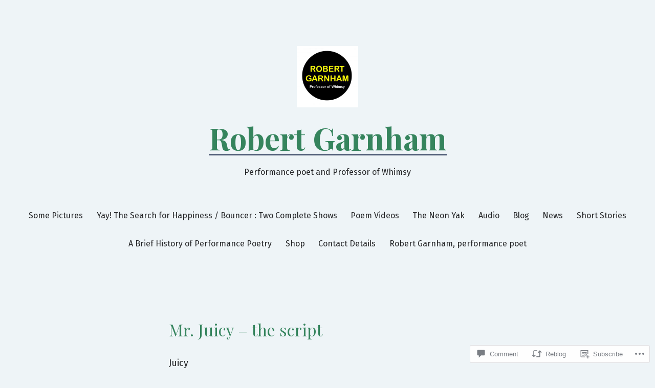

--- FILE ---
content_type: text/html; charset=UTF-8
request_url: https://professorofwhimsy.com/2018/01/21/mr-juicy-the-script/
body_size: 34185
content:
<!doctype html>
<html lang="en">
<head>
	<meta charset="UTF-8" />
	<meta name="viewport" content="width=device-width, initial-scale=1" />
	<link rel="profile" href="https://gmpg.org/xfn/11" />
	<title>Mr. Juicy &#8211; the script &#8211; Robert Garnham</title>
<script type="text/javascript">
  WebFontConfig = {"google":{"families":["Cabin:r:latin,latin-ext","Libre+Franklin:r,i,b,bi:latin,latin-ext"]},"api_url":"https:\/\/fonts-api.wp.com\/css"};
  (function() {
    var wf = document.createElement('script');
    wf.src = '/wp-content/plugins/custom-fonts/js/webfont.js';
    wf.type = 'text/javascript';
    wf.async = 'true';
    var s = document.getElementsByTagName('script')[0];
    s.parentNode.insertBefore(wf, s);
	})();
</script><style id="jetpack-custom-fonts-css"></style>
<meta name='robots' content='max-image-preview:large' />

<!-- Async WordPress.com Remote Login -->
<script id="wpcom_remote_login_js">
var wpcom_remote_login_extra_auth = '';
function wpcom_remote_login_remove_dom_node_id( element_id ) {
	var dom_node = document.getElementById( element_id );
	if ( dom_node ) { dom_node.parentNode.removeChild( dom_node ); }
}
function wpcom_remote_login_remove_dom_node_classes( class_name ) {
	var dom_nodes = document.querySelectorAll( '.' + class_name );
	for ( var i = 0; i < dom_nodes.length; i++ ) {
		dom_nodes[ i ].parentNode.removeChild( dom_nodes[ i ] );
	}
}
function wpcom_remote_login_final_cleanup() {
	wpcom_remote_login_remove_dom_node_classes( "wpcom_remote_login_msg" );
	wpcom_remote_login_remove_dom_node_id( "wpcom_remote_login_key" );
	wpcom_remote_login_remove_dom_node_id( "wpcom_remote_login_validate" );
	wpcom_remote_login_remove_dom_node_id( "wpcom_remote_login_js" );
	wpcom_remote_login_remove_dom_node_id( "wpcom_request_access_iframe" );
	wpcom_remote_login_remove_dom_node_id( "wpcom_request_access_styles" );
}

// Watch for messages back from the remote login
window.addEventListener( "message", function( e ) {
	if ( e.origin === "https://r-login.wordpress.com" ) {
		var data = {};
		try {
			data = JSON.parse( e.data );
		} catch( e ) {
			wpcom_remote_login_final_cleanup();
			return;
		}

		if ( data.msg === 'LOGIN' ) {
			// Clean up the login check iframe
			wpcom_remote_login_remove_dom_node_id( "wpcom_remote_login_key" );

			var id_regex = new RegExp( /^[0-9]+$/ );
			var token_regex = new RegExp( /^.*|.*|.*$/ );
			if (
				token_regex.test( data.token )
				&& id_regex.test( data.wpcomid )
			) {
				// We have everything we need to ask for a login
				var script = document.createElement( "script" );
				script.setAttribute( "id", "wpcom_remote_login_validate" );
				script.src = '/remote-login.php?wpcom_remote_login=validate'
					+ '&wpcomid=' + data.wpcomid
					+ '&token=' + encodeURIComponent( data.token )
					+ '&host=' + window.location.protocol
					+ '//' + window.location.hostname
					+ '&postid=1022'
					+ '&is_singular=1';
				document.body.appendChild( script );
			}

			return;
		}

		// Safari ITP, not logged in, so redirect
		if ( data.msg === 'LOGIN-REDIRECT' ) {
			window.location = 'https://wordpress.com/log-in?redirect_to=' + window.location.href;
			return;
		}

		// Safari ITP, storage access failed, remove the request
		if ( data.msg === 'LOGIN-REMOVE' ) {
			var css_zap = 'html { -webkit-transition: margin-top 1s; transition: margin-top 1s; } /* 9001 */ html { margin-top: 0 !important; } * html body { margin-top: 0 !important; } @media screen and ( max-width: 782px ) { html { margin-top: 0 !important; } * html body { margin-top: 0 !important; } }';
			var style_zap = document.createElement( 'style' );
			style_zap.type = 'text/css';
			style_zap.appendChild( document.createTextNode( css_zap ) );
			document.body.appendChild( style_zap );

			var e = document.getElementById( 'wpcom_request_access_iframe' );
			e.parentNode.removeChild( e );

			document.cookie = 'wordpress_com_login_access=denied; path=/; max-age=31536000';

			return;
		}

		// Safari ITP
		if ( data.msg === 'REQUEST_ACCESS' ) {
			console.log( 'request access: safari' );

			// Check ITP iframe enable/disable knob
			if ( wpcom_remote_login_extra_auth !== 'safari_itp_iframe' ) {
				return;
			}

			// If we are in a "private window" there is no ITP.
			var private_window = false;
			try {
				var opendb = window.openDatabase( null, null, null, null );
			} catch( e ) {
				private_window = true;
			}

			if ( private_window ) {
				console.log( 'private window' );
				return;
			}

			var iframe = document.createElement( 'iframe' );
			iframe.id = 'wpcom_request_access_iframe';
			iframe.setAttribute( 'scrolling', 'no' );
			iframe.setAttribute( 'sandbox', 'allow-storage-access-by-user-activation allow-scripts allow-same-origin allow-top-navigation-by-user-activation' );
			iframe.src = 'https://r-login.wordpress.com/remote-login.php?wpcom_remote_login=request_access&origin=' + encodeURIComponent( data.origin ) + '&wpcomid=' + encodeURIComponent( data.wpcomid );

			var css = 'html { -webkit-transition: margin-top 1s; transition: margin-top 1s; } /* 9001 */ html { margin-top: 46px !important; } * html body { margin-top: 46px !important; } @media screen and ( max-width: 660px ) { html { margin-top: 71px !important; } * html body { margin-top: 71px !important; } #wpcom_request_access_iframe { display: block; height: 71px !important; } } #wpcom_request_access_iframe { border: 0px; height: 46px; position: fixed; top: 0; left: 0; width: 100%; min-width: 100%; z-index: 99999; background: #23282d; } ';

			var style = document.createElement( 'style' );
			style.type = 'text/css';
			style.id = 'wpcom_request_access_styles';
			style.appendChild( document.createTextNode( css ) );
			document.body.appendChild( style );

			document.body.appendChild( iframe );
		}

		if ( data.msg === 'DONE' ) {
			wpcom_remote_login_final_cleanup();
		}
	}
}, false );

// Inject the remote login iframe after the page has had a chance to load
// more critical resources
window.addEventListener( "DOMContentLoaded", function( e ) {
	var iframe = document.createElement( "iframe" );
	iframe.style.display = "none";
	iframe.setAttribute( "scrolling", "no" );
	iframe.setAttribute( "id", "wpcom_remote_login_key" );
	iframe.src = "https://r-login.wordpress.com/remote-login.php"
		+ "?wpcom_remote_login=key"
		+ "&origin=aHR0cHM6Ly9wcm9mZXNzb3JvZndoaW1zeS5jb20%3D"
		+ "&wpcomid=30862368"
		+ "&time=" + Math.floor( Date.now() / 1000 );
	document.body.appendChild( iframe );
}, false );
</script>
<link rel='dns-prefetch' href='//s0.wp.com' />
<link rel='dns-prefetch' href='//widgets.wp.com' />
<link rel='dns-prefetch' href='//wordpress.com' />
<link rel='dns-prefetch' href='//fonts-api.wp.com' />
<link rel="alternate" type="application/rss+xml" title="Robert Garnham &raquo; Feed" href="https://professorofwhimsy.com/feed/" />
<link rel="alternate" type="application/rss+xml" title="Robert Garnham &raquo; Comments Feed" href="https://professorofwhimsy.com/comments/feed/" />
<link rel="alternate" type="application/rss+xml" title="Robert Garnham &raquo; Mr. Juicy &#8211; the&nbsp;script Comments Feed" href="https://professorofwhimsy.com/2018/01/21/mr-juicy-the-script/feed/" />
	<script type="text/javascript">
		/* <![CDATA[ */
		function addLoadEvent(func) {
			var oldonload = window.onload;
			if (typeof window.onload != 'function') {
				window.onload = func;
			} else {
				window.onload = function () {
					oldonload();
					func();
				}
			}
		}
		/* ]]> */
	</script>
	<link crossorigin='anonymous' rel='stylesheet' id='all-css-0-1' href='/_static/??-eJxtzEkKgDAMQNELWYNjcSGeRdog1Q7BpHh9UQRBXD74fDhImRQFo0DIinxeXGRYUWg222PgHCEkmz0y7OhnQasosXxUGuYC/o/ebfh+b135FMZKd02th77t1hMpiDR+&cssminify=yes' type='text/css' media='all' />
<style id='wp-emoji-styles-inline-css'>

	img.wp-smiley, img.emoji {
		display: inline !important;
		border: none !important;
		box-shadow: none !important;
		height: 1em !important;
		width: 1em !important;
		margin: 0 0.07em !important;
		vertical-align: -0.1em !important;
		background: none !important;
		padding: 0 !important;
	}
/*# sourceURL=wp-emoji-styles-inline-css */
</style>
<link crossorigin='anonymous' rel='stylesheet' id='all-css-2-1' href='/wp-content/plugins/gutenberg-core/v22.2.0/build/styles/block-library/style.css?m=1764855221i&cssminify=yes' type='text/css' media='all' />
<style id='wp-block-library-inline-css'>
.has-text-align-justify {
	text-align:justify;
}
.has-text-align-justify{text-align:justify;}

/*# sourceURL=wp-block-library-inline-css */
</style><style id='global-styles-inline-css'>
:root{--wp--preset--aspect-ratio--square: 1;--wp--preset--aspect-ratio--4-3: 4/3;--wp--preset--aspect-ratio--3-4: 3/4;--wp--preset--aspect-ratio--3-2: 3/2;--wp--preset--aspect-ratio--2-3: 2/3;--wp--preset--aspect-ratio--16-9: 16/9;--wp--preset--aspect-ratio--9-16: 9/16;--wp--preset--color--black: #000000;--wp--preset--color--cyan-bluish-gray: #abb8c3;--wp--preset--color--white: #ffffff;--wp--preset--color--pale-pink: #f78da7;--wp--preset--color--vivid-red: #cf2e2e;--wp--preset--color--luminous-vivid-orange: #ff6900;--wp--preset--color--luminous-vivid-amber: #fcb900;--wp--preset--color--light-green-cyan: #7bdcb5;--wp--preset--color--vivid-green-cyan: #00d084;--wp--preset--color--pale-cyan-blue: #8ed1fc;--wp--preset--color--vivid-cyan-blue: #0693e3;--wp--preset--color--vivid-purple: #9b51e0;--wp--preset--color--primary: #35845d;--wp--preset--color--secondary: #233252;--wp--preset--color--foreground: #242527;--wp--preset--color--tertiary: #f9f9f9;--wp--preset--color--background: #eef4f7;--wp--preset--gradient--vivid-cyan-blue-to-vivid-purple: linear-gradient(135deg,rgb(6,147,227) 0%,rgb(155,81,224) 100%);--wp--preset--gradient--light-green-cyan-to-vivid-green-cyan: linear-gradient(135deg,rgb(122,220,180) 0%,rgb(0,208,130) 100%);--wp--preset--gradient--luminous-vivid-amber-to-luminous-vivid-orange: linear-gradient(135deg,rgb(252,185,0) 0%,rgb(255,105,0) 100%);--wp--preset--gradient--luminous-vivid-orange-to-vivid-red: linear-gradient(135deg,rgb(255,105,0) 0%,rgb(207,46,46) 100%);--wp--preset--gradient--very-light-gray-to-cyan-bluish-gray: linear-gradient(135deg,rgb(238,238,238) 0%,rgb(169,184,195) 100%);--wp--preset--gradient--cool-to-warm-spectrum: linear-gradient(135deg,rgb(74,234,220) 0%,rgb(151,120,209) 20%,rgb(207,42,186) 40%,rgb(238,44,130) 60%,rgb(251,105,98) 80%,rgb(254,248,76) 100%);--wp--preset--gradient--blush-light-purple: linear-gradient(135deg,rgb(255,206,236) 0%,rgb(152,150,240) 100%);--wp--preset--gradient--blush-bordeaux: linear-gradient(135deg,rgb(254,205,165) 0%,rgb(254,45,45) 50%,rgb(107,0,62) 100%);--wp--preset--gradient--luminous-dusk: linear-gradient(135deg,rgb(255,203,112) 0%,rgb(199,81,192) 50%,rgb(65,88,208) 100%);--wp--preset--gradient--pale-ocean: linear-gradient(135deg,rgb(255,245,203) 0%,rgb(182,227,212) 50%,rgb(51,167,181) 100%);--wp--preset--gradient--electric-grass: linear-gradient(135deg,rgb(202,248,128) 0%,rgb(113,206,126) 100%);--wp--preset--gradient--midnight: linear-gradient(135deg,rgb(2,3,129) 0%,rgb(40,116,252) 100%);--wp--preset--gradient--hard-diagonal: linear-gradient(to bottom right, #233252 49.9%, #f9f9f9 50%);--wp--preset--gradient--hard-diagonal-inverted: linear-gradient(to top left, #233252 49.9%, #f9f9f9 50%);--wp--preset--gradient--hard-horizontal: linear-gradient(to bottom, #233252 50%, #f9f9f9 50%);--wp--preset--gradient--hard-horizontal-inverted: linear-gradient(to top, #233252 50%, #f9f9f9 50%);--wp--preset--gradient--diagonal: linear-gradient(to bottom right, #233252, #f9f9f9);--wp--preset--gradient--diagonal-inverted: linear-gradient(to top left, #233252, #f9f9f9);--wp--preset--gradient--horizontal: linear-gradient(to bottom, #233252, #f9f9f9);--wp--preset--gradient--horizontal-inverted: linear-gradient(to top, #233252, #f9f9f9);--wp--preset--gradient--stripe: linear-gradient(to bottom, transparent 20%, #233252 20%, #233252 80%, transparent 80%);--wp--preset--font-size--small: 16px;--wp--preset--font-size--medium: 20px;--wp--preset--font-size--large: 24px;--wp--preset--font-size--x-large: 42px;--wp--preset--font-size--tiny: 14px;--wp--preset--font-size--normal: 18px;--wp--preset--font-size--huge: 28px;--wp--preset--font-family--albert-sans: 'Albert Sans', sans-serif;--wp--preset--font-family--alegreya: Alegreya, serif;--wp--preset--font-family--arvo: Arvo, serif;--wp--preset--font-family--bodoni-moda: 'Bodoni Moda', serif;--wp--preset--font-family--bricolage-grotesque: 'Bricolage Grotesque', sans-serif;--wp--preset--font-family--cabin: Cabin, sans-serif;--wp--preset--font-family--chivo: Chivo, sans-serif;--wp--preset--font-family--commissioner: Commissioner, sans-serif;--wp--preset--font-family--cormorant: Cormorant, serif;--wp--preset--font-family--courier-prime: 'Courier Prime', monospace;--wp--preset--font-family--crimson-pro: 'Crimson Pro', serif;--wp--preset--font-family--dm-mono: 'DM Mono', monospace;--wp--preset--font-family--dm-sans: 'DM Sans', sans-serif;--wp--preset--font-family--dm-serif-display: 'DM Serif Display', serif;--wp--preset--font-family--domine: Domine, serif;--wp--preset--font-family--eb-garamond: 'EB Garamond', serif;--wp--preset--font-family--epilogue: Epilogue, sans-serif;--wp--preset--font-family--fahkwang: Fahkwang, sans-serif;--wp--preset--font-family--figtree: Figtree, sans-serif;--wp--preset--font-family--fira-sans: 'Fira Sans', sans-serif;--wp--preset--font-family--fjalla-one: 'Fjalla One', sans-serif;--wp--preset--font-family--fraunces: Fraunces, serif;--wp--preset--font-family--gabarito: Gabarito, system-ui;--wp--preset--font-family--ibm-plex-mono: 'IBM Plex Mono', monospace;--wp--preset--font-family--ibm-plex-sans: 'IBM Plex Sans', sans-serif;--wp--preset--font-family--ibarra-real-nova: 'Ibarra Real Nova', serif;--wp--preset--font-family--instrument-serif: 'Instrument Serif', serif;--wp--preset--font-family--inter: Inter, sans-serif;--wp--preset--font-family--josefin-sans: 'Josefin Sans', sans-serif;--wp--preset--font-family--jost: Jost, sans-serif;--wp--preset--font-family--libre-baskerville: 'Libre Baskerville', serif;--wp--preset--font-family--libre-franklin: 'Libre Franklin', sans-serif;--wp--preset--font-family--literata: Literata, serif;--wp--preset--font-family--lora: Lora, serif;--wp--preset--font-family--merriweather: Merriweather, serif;--wp--preset--font-family--montserrat: Montserrat, sans-serif;--wp--preset--font-family--newsreader: Newsreader, serif;--wp--preset--font-family--noto-sans-mono: 'Noto Sans Mono', sans-serif;--wp--preset--font-family--nunito: Nunito, sans-serif;--wp--preset--font-family--open-sans: 'Open Sans', sans-serif;--wp--preset--font-family--overpass: Overpass, sans-serif;--wp--preset--font-family--pt-serif: 'PT Serif', serif;--wp--preset--font-family--petrona: Petrona, serif;--wp--preset--font-family--piazzolla: Piazzolla, serif;--wp--preset--font-family--playfair-display: 'Playfair Display', serif;--wp--preset--font-family--plus-jakarta-sans: 'Plus Jakarta Sans', sans-serif;--wp--preset--font-family--poppins: Poppins, sans-serif;--wp--preset--font-family--raleway: Raleway, sans-serif;--wp--preset--font-family--roboto: Roboto, sans-serif;--wp--preset--font-family--roboto-slab: 'Roboto Slab', serif;--wp--preset--font-family--rubik: Rubik, sans-serif;--wp--preset--font-family--rufina: Rufina, serif;--wp--preset--font-family--sora: Sora, sans-serif;--wp--preset--font-family--source-sans-3: 'Source Sans 3', sans-serif;--wp--preset--font-family--source-serif-4: 'Source Serif 4', serif;--wp--preset--font-family--space-mono: 'Space Mono', monospace;--wp--preset--font-family--syne: Syne, sans-serif;--wp--preset--font-family--texturina: Texturina, serif;--wp--preset--font-family--urbanist: Urbanist, sans-serif;--wp--preset--font-family--work-sans: 'Work Sans', sans-serif;--wp--preset--spacing--20: 0.44rem;--wp--preset--spacing--30: 0.67rem;--wp--preset--spacing--40: 1rem;--wp--preset--spacing--50: 1.5rem;--wp--preset--spacing--60: 2.25rem;--wp--preset--spacing--70: 3.38rem;--wp--preset--spacing--80: 5.06rem;--wp--preset--shadow--natural: 6px 6px 9px rgba(0, 0, 0, 0.2);--wp--preset--shadow--deep: 12px 12px 50px rgba(0, 0, 0, 0.4);--wp--preset--shadow--sharp: 6px 6px 0px rgba(0, 0, 0, 0.2);--wp--preset--shadow--outlined: 6px 6px 0px -3px rgb(255, 255, 255), 6px 6px rgb(0, 0, 0);--wp--preset--shadow--crisp: 6px 6px 0px rgb(0, 0, 0);}:where(.is-layout-flex){gap: 0.5em;}:where(.is-layout-grid){gap: 0.5em;}body .is-layout-flex{display: flex;}.is-layout-flex{flex-wrap: wrap;align-items: center;}.is-layout-flex > :is(*, div){margin: 0;}body .is-layout-grid{display: grid;}.is-layout-grid > :is(*, div){margin: 0;}:where(.wp-block-columns.is-layout-flex){gap: 2em;}:where(.wp-block-columns.is-layout-grid){gap: 2em;}:where(.wp-block-post-template.is-layout-flex){gap: 1.25em;}:where(.wp-block-post-template.is-layout-grid){gap: 1.25em;}.has-black-color{color: var(--wp--preset--color--black) !important;}.has-cyan-bluish-gray-color{color: var(--wp--preset--color--cyan-bluish-gray) !important;}.has-white-color{color: var(--wp--preset--color--white) !important;}.has-pale-pink-color{color: var(--wp--preset--color--pale-pink) !important;}.has-vivid-red-color{color: var(--wp--preset--color--vivid-red) !important;}.has-luminous-vivid-orange-color{color: var(--wp--preset--color--luminous-vivid-orange) !important;}.has-luminous-vivid-amber-color{color: var(--wp--preset--color--luminous-vivid-amber) !important;}.has-light-green-cyan-color{color: var(--wp--preset--color--light-green-cyan) !important;}.has-vivid-green-cyan-color{color: var(--wp--preset--color--vivid-green-cyan) !important;}.has-pale-cyan-blue-color{color: var(--wp--preset--color--pale-cyan-blue) !important;}.has-vivid-cyan-blue-color{color: var(--wp--preset--color--vivid-cyan-blue) !important;}.has-vivid-purple-color{color: var(--wp--preset--color--vivid-purple) !important;}.has-black-background-color{background-color: var(--wp--preset--color--black) !important;}.has-cyan-bluish-gray-background-color{background-color: var(--wp--preset--color--cyan-bluish-gray) !important;}.has-white-background-color{background-color: var(--wp--preset--color--white) !important;}.has-pale-pink-background-color{background-color: var(--wp--preset--color--pale-pink) !important;}.has-vivid-red-background-color{background-color: var(--wp--preset--color--vivid-red) !important;}.has-luminous-vivid-orange-background-color{background-color: var(--wp--preset--color--luminous-vivid-orange) !important;}.has-luminous-vivid-amber-background-color{background-color: var(--wp--preset--color--luminous-vivid-amber) !important;}.has-light-green-cyan-background-color{background-color: var(--wp--preset--color--light-green-cyan) !important;}.has-vivid-green-cyan-background-color{background-color: var(--wp--preset--color--vivid-green-cyan) !important;}.has-pale-cyan-blue-background-color{background-color: var(--wp--preset--color--pale-cyan-blue) !important;}.has-vivid-cyan-blue-background-color{background-color: var(--wp--preset--color--vivid-cyan-blue) !important;}.has-vivid-purple-background-color{background-color: var(--wp--preset--color--vivid-purple) !important;}.has-black-border-color{border-color: var(--wp--preset--color--black) !important;}.has-cyan-bluish-gray-border-color{border-color: var(--wp--preset--color--cyan-bluish-gray) !important;}.has-white-border-color{border-color: var(--wp--preset--color--white) !important;}.has-pale-pink-border-color{border-color: var(--wp--preset--color--pale-pink) !important;}.has-vivid-red-border-color{border-color: var(--wp--preset--color--vivid-red) !important;}.has-luminous-vivid-orange-border-color{border-color: var(--wp--preset--color--luminous-vivid-orange) !important;}.has-luminous-vivid-amber-border-color{border-color: var(--wp--preset--color--luminous-vivid-amber) !important;}.has-light-green-cyan-border-color{border-color: var(--wp--preset--color--light-green-cyan) !important;}.has-vivid-green-cyan-border-color{border-color: var(--wp--preset--color--vivid-green-cyan) !important;}.has-pale-cyan-blue-border-color{border-color: var(--wp--preset--color--pale-cyan-blue) !important;}.has-vivid-cyan-blue-border-color{border-color: var(--wp--preset--color--vivid-cyan-blue) !important;}.has-vivid-purple-border-color{border-color: var(--wp--preset--color--vivid-purple) !important;}.has-vivid-cyan-blue-to-vivid-purple-gradient-background{background: var(--wp--preset--gradient--vivid-cyan-blue-to-vivid-purple) !important;}.has-light-green-cyan-to-vivid-green-cyan-gradient-background{background: var(--wp--preset--gradient--light-green-cyan-to-vivid-green-cyan) !important;}.has-luminous-vivid-amber-to-luminous-vivid-orange-gradient-background{background: var(--wp--preset--gradient--luminous-vivid-amber-to-luminous-vivid-orange) !important;}.has-luminous-vivid-orange-to-vivid-red-gradient-background{background: var(--wp--preset--gradient--luminous-vivid-orange-to-vivid-red) !important;}.has-very-light-gray-to-cyan-bluish-gray-gradient-background{background: var(--wp--preset--gradient--very-light-gray-to-cyan-bluish-gray) !important;}.has-cool-to-warm-spectrum-gradient-background{background: var(--wp--preset--gradient--cool-to-warm-spectrum) !important;}.has-blush-light-purple-gradient-background{background: var(--wp--preset--gradient--blush-light-purple) !important;}.has-blush-bordeaux-gradient-background{background: var(--wp--preset--gradient--blush-bordeaux) !important;}.has-luminous-dusk-gradient-background{background: var(--wp--preset--gradient--luminous-dusk) !important;}.has-pale-ocean-gradient-background{background: var(--wp--preset--gradient--pale-ocean) !important;}.has-electric-grass-gradient-background{background: var(--wp--preset--gradient--electric-grass) !important;}.has-midnight-gradient-background{background: var(--wp--preset--gradient--midnight) !important;}.has-small-font-size{font-size: var(--wp--preset--font-size--small) !important;}.has-medium-font-size{font-size: var(--wp--preset--font-size--medium) !important;}.has-large-font-size{font-size: var(--wp--preset--font-size--large) !important;}.has-x-large-font-size{font-size: var(--wp--preset--font-size--x-large) !important;}.has-albert-sans-font-family{font-family: var(--wp--preset--font-family--albert-sans) !important;}.has-alegreya-font-family{font-family: var(--wp--preset--font-family--alegreya) !important;}.has-arvo-font-family{font-family: var(--wp--preset--font-family--arvo) !important;}.has-bodoni-moda-font-family{font-family: var(--wp--preset--font-family--bodoni-moda) !important;}.has-bricolage-grotesque-font-family{font-family: var(--wp--preset--font-family--bricolage-grotesque) !important;}.has-cabin-font-family{font-family: var(--wp--preset--font-family--cabin) !important;}.has-chivo-font-family{font-family: var(--wp--preset--font-family--chivo) !important;}.has-commissioner-font-family{font-family: var(--wp--preset--font-family--commissioner) !important;}.has-cormorant-font-family{font-family: var(--wp--preset--font-family--cormorant) !important;}.has-courier-prime-font-family{font-family: var(--wp--preset--font-family--courier-prime) !important;}.has-crimson-pro-font-family{font-family: var(--wp--preset--font-family--crimson-pro) !important;}.has-dm-mono-font-family{font-family: var(--wp--preset--font-family--dm-mono) !important;}.has-dm-sans-font-family{font-family: var(--wp--preset--font-family--dm-sans) !important;}.has-dm-serif-display-font-family{font-family: var(--wp--preset--font-family--dm-serif-display) !important;}.has-domine-font-family{font-family: var(--wp--preset--font-family--domine) !important;}.has-eb-garamond-font-family{font-family: var(--wp--preset--font-family--eb-garamond) !important;}.has-epilogue-font-family{font-family: var(--wp--preset--font-family--epilogue) !important;}.has-fahkwang-font-family{font-family: var(--wp--preset--font-family--fahkwang) !important;}.has-figtree-font-family{font-family: var(--wp--preset--font-family--figtree) !important;}.has-fira-sans-font-family{font-family: var(--wp--preset--font-family--fira-sans) !important;}.has-fjalla-one-font-family{font-family: var(--wp--preset--font-family--fjalla-one) !important;}.has-fraunces-font-family{font-family: var(--wp--preset--font-family--fraunces) !important;}.has-gabarito-font-family{font-family: var(--wp--preset--font-family--gabarito) !important;}.has-ibm-plex-mono-font-family{font-family: var(--wp--preset--font-family--ibm-plex-mono) !important;}.has-ibm-plex-sans-font-family{font-family: var(--wp--preset--font-family--ibm-plex-sans) !important;}.has-ibarra-real-nova-font-family{font-family: var(--wp--preset--font-family--ibarra-real-nova) !important;}.has-instrument-serif-font-family{font-family: var(--wp--preset--font-family--instrument-serif) !important;}.has-inter-font-family{font-family: var(--wp--preset--font-family--inter) !important;}.has-josefin-sans-font-family{font-family: var(--wp--preset--font-family--josefin-sans) !important;}.has-jost-font-family{font-family: var(--wp--preset--font-family--jost) !important;}.has-libre-baskerville-font-family{font-family: var(--wp--preset--font-family--libre-baskerville) !important;}.has-libre-franklin-font-family{font-family: var(--wp--preset--font-family--libre-franklin) !important;}.has-literata-font-family{font-family: var(--wp--preset--font-family--literata) !important;}.has-lora-font-family{font-family: var(--wp--preset--font-family--lora) !important;}.has-merriweather-font-family{font-family: var(--wp--preset--font-family--merriweather) !important;}.has-montserrat-font-family{font-family: var(--wp--preset--font-family--montserrat) !important;}.has-newsreader-font-family{font-family: var(--wp--preset--font-family--newsreader) !important;}.has-noto-sans-mono-font-family{font-family: var(--wp--preset--font-family--noto-sans-mono) !important;}.has-nunito-font-family{font-family: var(--wp--preset--font-family--nunito) !important;}.has-open-sans-font-family{font-family: var(--wp--preset--font-family--open-sans) !important;}.has-overpass-font-family{font-family: var(--wp--preset--font-family--overpass) !important;}.has-pt-serif-font-family{font-family: var(--wp--preset--font-family--pt-serif) !important;}.has-petrona-font-family{font-family: var(--wp--preset--font-family--petrona) !important;}.has-piazzolla-font-family{font-family: var(--wp--preset--font-family--piazzolla) !important;}.has-playfair-display-font-family{font-family: var(--wp--preset--font-family--playfair-display) !important;}.has-plus-jakarta-sans-font-family{font-family: var(--wp--preset--font-family--plus-jakarta-sans) !important;}.has-poppins-font-family{font-family: var(--wp--preset--font-family--poppins) !important;}.has-raleway-font-family{font-family: var(--wp--preset--font-family--raleway) !important;}.has-roboto-font-family{font-family: var(--wp--preset--font-family--roboto) !important;}.has-roboto-slab-font-family{font-family: var(--wp--preset--font-family--roboto-slab) !important;}.has-rubik-font-family{font-family: var(--wp--preset--font-family--rubik) !important;}.has-rufina-font-family{font-family: var(--wp--preset--font-family--rufina) !important;}.has-sora-font-family{font-family: var(--wp--preset--font-family--sora) !important;}.has-source-sans-3-font-family{font-family: var(--wp--preset--font-family--source-sans-3) !important;}.has-source-serif-4-font-family{font-family: var(--wp--preset--font-family--source-serif-4) !important;}.has-space-mono-font-family{font-family: var(--wp--preset--font-family--space-mono) !important;}.has-syne-font-family{font-family: var(--wp--preset--font-family--syne) !important;}.has-texturina-font-family{font-family: var(--wp--preset--font-family--texturina) !important;}.has-urbanist-font-family{font-family: var(--wp--preset--font-family--urbanist) !important;}.has-work-sans-font-family{font-family: var(--wp--preset--font-family--work-sans) !important;}
/*# sourceURL=global-styles-inline-css */
</style>

<style id='classic-theme-styles-inline-css'>
/*! This file is auto-generated */
.wp-block-button__link{color:#fff;background-color:#32373c;border-radius:9999px;box-shadow:none;text-decoration:none;padding:calc(.667em + 2px) calc(1.333em + 2px);font-size:1.125em}.wp-block-file__button{background:#32373c;color:#fff;text-decoration:none}
/*# sourceURL=/wp-includes/css/classic-themes.min.css */
</style>
<link crossorigin='anonymous' rel='stylesheet' id='all-css-4-1' href='/_static/??-eJx9jksOwjAMRC9EcCsEFQvEUVA+FqTUSRQ77fVxVbEBxMaSZ+bZA0sxPifBJEDNlKndY2LwuaLqVKyAJghDtDghaWzvmXfwG1uKMsa5UpHZ6KTYyMhDQf7HjSjF+qdRaTuxGcAtvb3bjCnkCrZJJisS/RcFXD24FqcAM1ann1VcK/Pnvna50qUfTl3XH8+HYXwBNR1jhQ==&cssminify=yes' type='text/css' media='all' />
<link rel='stylesheet' id='verbum-gutenberg-css-css' href='https://widgets.wp.com/verbum-block-editor/block-editor.css?ver=1738686361' media='all' />
<link crossorigin='anonymous' rel='stylesheet' id='all-css-6-1' href='/_static/??/wp-content/mu-plugins/comment-likes/css/comment-likes.css,/i/noticons/noticons.css?m=1436783281j&cssminify=yes' type='text/css' media='all' />
<link rel='stylesheet' id='seedlet-fonts-css' href='https://fonts-api.wp.com/css?family=Fira+Sans%3Aital%2Cwght%400%2C400%3B0%2C500%3B1%2C400%7CPlayfair+Display%3Aital%2Cwght%400%2C400%3B0%2C700%3B1%2C400&#038;subset=latin%2Clatin-ext' media='all' />
<link crossorigin='anonymous' rel='stylesheet' id='all-css-8-1' href='/_static/??/wp-content/themes/pub/seedlet/style.css,/wp-content/themes/pub/seedlet/assets/css/style-navigation.css?m=1747304807j&cssminify=yes' type='text/css' media='all' />
<link crossorigin='anonymous' rel='stylesheet' id='print-css-9-1' href='/wp-content/themes/pub/seedlet/assets/css/print.css?m=1738187798i&cssminify=yes' type='text/css' media='print' />
<link crossorigin='anonymous' rel='stylesheet' id='all-css-10-1' href='/wp-content/themes/pub/seedlet/inc/wpcom-style.css?m=1594046753i&cssminify=yes' type='text/css' media='all' />
<style id='jetpack_facebook_likebox-inline-css'>
.widget_facebook_likebox {
	overflow: hidden;
}

/*# sourceURL=/wp-content/mu-plugins/jetpack-plugin/sun/modules/widgets/facebook-likebox/style.css */
</style>
<link crossorigin='anonymous' rel='stylesheet' id='all-css-12-1' href='/_static/??-eJzTLy/QTc7PK0nNK9HPLdUtyClNz8wr1i9KTcrJTwcy0/WTi5G5ekCujj52Temp+bo5+cmJJZn5eSgc3bScxMwikFb7XFtDE1NLExMLc0OTLACohS2q&cssminify=yes' type='text/css' media='all' />
<style id='jetpack-global-styles-frontend-style-inline-css'>
:root { --font-headings: unset; --font-base: unset; --font-headings-default: -apple-system,BlinkMacSystemFont,"Segoe UI",Roboto,Oxygen-Sans,Ubuntu,Cantarell,"Helvetica Neue",sans-serif; --font-base-default: -apple-system,BlinkMacSystemFont,"Segoe UI",Roboto,Oxygen-Sans,Ubuntu,Cantarell,"Helvetica Neue",sans-serif;}
/*# sourceURL=jetpack-global-styles-frontend-style-inline-css */
</style>
<link crossorigin='anonymous' rel='stylesheet' id='all-css-14-1' href='/_static/??-eJyNjcsKAjEMRX/IGtQZBxfip0hMS9sxTYppGfx7H7gRN+7ugcs5sFRHKi1Ig9Jd5R6zGMyhVaTrh8G6QFHfORhYwlvw6P39PbPENZmt4G/ROQuBKWVkxxrVvuBH1lIoz2waILJekF+HUzlupnG3nQ77YZwfuRJIaQ==&cssminify=yes' type='text/css' media='all' />
<script id="jetpack_related-posts-js-extra">
var related_posts_js_options = {"post_heading":"h4"};
//# sourceURL=jetpack_related-posts-js-extra
</script>
<script id="wpcom-actionbar-placeholder-js-extra">
var actionbardata = {"siteID":"30862368","postID":"1022","siteURL":"https://professorofwhimsy.com","xhrURL":"https://professorofwhimsy.com/wp-admin/admin-ajax.php","nonce":"49b2c6b157","isLoggedIn":"","statusMessage":"","subsEmailDefault":"instantly","proxyScriptUrl":"https://s0.wp.com/wp-content/js/wpcom-proxy-request.js?m=1513050504i&amp;ver=20211021","shortlink":"https://wp.me/p25uI8-gu","i18n":{"followedText":"New posts from this site will now appear in your \u003Ca href=\"https://wordpress.com/reader\"\u003EReader\u003C/a\u003E","foldBar":"Collapse this bar","unfoldBar":"Expand this bar","shortLinkCopied":"Shortlink copied to clipboard."}};
//# sourceURL=wpcom-actionbar-placeholder-js-extra
</script>
<script id="jetpack-mu-wpcom-settings-js-before">
var JETPACK_MU_WPCOM_SETTINGS = {"assetsUrl":"https://s0.wp.com/wp-content/mu-plugins/jetpack-mu-wpcom-plugin/sun/jetpack_vendor/automattic/jetpack-mu-wpcom/src/build/"};
//# sourceURL=jetpack-mu-wpcom-settings-js-before
</script>
<script crossorigin='anonymous' type='text/javascript'  src='/_static/??/wp-content/mu-plugins/jetpack-plugin/sun/_inc/build/related-posts/related-posts.min.js,/wp-content/js/rlt-proxy.js?m=1755011788j'></script>
<script id="rlt-proxy-js-after">
	rltInitialize( {"token":null,"iframeOrigins":["https:\/\/widgets.wp.com"]} );
//# sourceURL=rlt-proxy-js-after
</script>
<link rel="EditURI" type="application/rsd+xml" title="RSD" href="https://robertdgarnham.wordpress.com/xmlrpc.php?rsd" />
<meta name="generator" content="WordPress.com" />
<link rel="canonical" href="https://professorofwhimsy.com/2018/01/21/mr-juicy-the-script/" />
<link rel='shortlink' href='https://wp.me/p25uI8-gu' />
<link rel="alternate" type="application/json+oembed" href="https://public-api.wordpress.com/oembed/?format=json&amp;url=https%3A%2F%2Fprofessorofwhimsy.com%2F2018%2F01%2F21%2Fmr-juicy-the-script%2F&amp;for=wpcom-auto-discovery" /><link rel="alternate" type="application/xml+oembed" href="https://public-api.wordpress.com/oembed/?format=xml&amp;url=https%3A%2F%2Fprofessorofwhimsy.com%2F2018%2F01%2F21%2Fmr-juicy-the-script%2F&amp;for=wpcom-auto-discovery" />
<!-- Jetpack Open Graph Tags -->
<meta property="og:type" content="article" />
<meta property="og:title" content="Mr. Juicy &#8211; the script" />
<meta property="og:url" content="https://professorofwhimsy.com/2018/01/21/mr-juicy-the-script/" />
<meta property="og:description" content="Juicy (Bing bong!) British Falcon Flight 7633 to Norwich, now boarding at gate 6b. This is the first call for British Falcon Flight 7633 to Norwich, Now boarding at gate 6b. Thank you. (Bing bong!)…" />
<meta property="article:published_time" content="2018-01-21T14:00:12+00:00" />
<meta property="article:modified_time" content="2018-01-21T14:00:12+00:00" />
<meta property="og:site_name" content="Robert Garnham" />
<meta property="og:image" content="https://professorofwhimsy.com/wp-content/uploads/2017/06/img_3888.jpg" />
<meta property="og:image:width" content="1536" />
<meta property="og:image:height" content="1630" />
<meta property="og:image:alt" content="img_3888" />
<meta property="og:locale" content="en_US" />
<meta property="article:publisher" content="https://www.facebook.com/WordPresscom" />
<meta name="twitter:creator" content="@RobertGarnham" />
<meta name="twitter:site" content="@RobertGarnham" />
<meta name="twitter:text:title" content="Mr. Juicy &#8211; the&nbsp;script" />
<meta name="twitter:image" content="https://professorofwhimsy.com/wp-content/uploads/2017/06/img_3888.jpg?w=640" />
<meta name="twitter:image:alt" content="img_3888" />
<meta name="twitter:card" content="summary_large_image" />

<!-- End Jetpack Open Graph Tags -->
<link rel='openid.server' href='https://professorofwhimsy.com/?openidserver=1' />
<link rel='openid.delegate' href='https://professorofwhimsy.com/' />
<link rel="search" type="application/opensearchdescription+xml" href="https://professorofwhimsy.com/osd.xml" title="Robert Garnham" />
<link rel="search" type="application/opensearchdescription+xml" href="https://s1.wp.com/opensearch.xml" title="WordPress.com" />
<link rel="pingback" href="https://professorofwhimsy.com/xmlrpc.php"><style>.recentcomments a{display:inline !important;padding:0 !important;margin:0 !important;}</style>		<style type="text/css">
			.recentcomments a {
				display: inline !important;
				padding: 0 !important;
				margin: 0 !important;
			}

			table.recentcommentsavatartop img.avatar, table.recentcommentsavatarend img.avatar {
				border: 0px;
				margin: 0;
			}

			table.recentcommentsavatartop a, table.recentcommentsavatarend a {
				border: 0px !important;
				background-color: transparent !important;
			}

			td.recentcommentsavatarend, td.recentcommentsavatartop {
				padding: 0px 0px 1px 0px;
				margin: 0px;
			}

			td.recentcommentstextend {
				border: none !important;
				padding: 0px 0px 2px 10px;
			}

			.rtl td.recentcommentstextend {
				padding: 0px 10px 2px 0px;
			}

			td.recentcommentstexttop {
				border: none;
				padding: 0px 0px 0px 10px;
			}

			.rtl td.recentcommentstexttop {
				padding: 0px 10px 0px 0px;
			}
		</style>
		<meta name="description" content="Juicy (Bing bong!) British Falcon Flight 7633 to Norwich, now boarding at gate 6b. This is the first call for British Falcon Flight 7633 to Norwich, Now boarding at gate 6b. Thank you. (Bing bong!) Could Mr Mozarella, travelling with Air Italy to the Po Valley, Please make himself known to a representative of his&hellip;" />
<style type="text/css" id="custom-colors-css">
	:root,
	#editor .editor-styles-wrapper {
		--global--color-background: #eef4f7;
		--global--color-foreground: #242527;
		--global--color-foreground-low-contrast: hsl( 220,7.6923076923077%,25.294117647059%);
		--global--color-foreground-high-contrast: hsl( 220,7.6923076923077%,5.2941176470588%);
		--global--color-primary: #35845d;
		--global--color-primary-hover: hsl( 150.37974683544,59.848484848485%,61.764705882353%);
		--global--color-secondary: #233252;
		--global--color-secondary-hover: hsl( 220.85106382979,57.317073170732%,42.156862745098%);
		--global--color-tertiary: #f9f9f9;
	}

	.global--color-background { background-color: #eef4f7;}
.global--color-foreground { color: #242527;}
.global--color-primary { color: #35845d;}
.global--color-secondary { color: #233252;}
.global--color-tertiary { color: #f9f9f9;}
</style>
<link rel="icon" href="https://professorofwhimsy.com/wp-content/uploads/2019/02/cropped-img_7253.jpg?w=32" sizes="32x32" />
<link rel="icon" href="https://professorofwhimsy.com/wp-content/uploads/2019/02/cropped-img_7253.jpg?w=192" sizes="192x192" />
<link rel="apple-touch-icon" href="https://professorofwhimsy.com/wp-content/uploads/2019/02/cropped-img_7253.jpg?w=180" />
<meta name="msapplication-TileImage" content="https://professorofwhimsy.com/wp-content/uploads/2019/02/cropped-img_7253.jpg?w=270" />
<link crossorigin='anonymous' rel='stylesheet' id='all-css-0-3' href='/_static/??-eJydjN0KwjAMRl/IGfyZwwvxUaRmoXRr09Ik9PWnsOmtePedj8OBVjrMrMQKyboSzQcWmEiLw3llEGN4BEZ4xoyzgLRQqO5RZAc/B1IeLZIAuppNKH6c7fiz18LoSQVemjpfXfqud/GeboehPx2H6+XcTwst7VpZ&cssminify=yes' type='text/css' media='all' />
</head>

<body class="wp-singular post-template-default single single-post postid-1022 single-format-standard wp-custom-logo wp-embed-responsive wp-theme-pubseedlet customizer-styles-applied singular has-main-navigation hide-homepage-title jetpack-reblog-enabled">
<div id="page" class="site">
	<a class="skip-link screen-reader-text" href="#content">Skip to content</a>

	
	<header id="masthead" class="site-header header_classes has-logo has-title-and-tagline has-menu" role="banner">
		
	<div class="site-logo"><a href="https://professorofwhimsy.com/" class="custom-logo-link" rel="home"><img width="240" height="240" src="https://professorofwhimsy.com/wp-content/uploads/2019/02/cropped-img_7253-2.jpg" class="custom-logo" alt="Robert Garnham" decoding="async" srcset="https://professorofwhimsy.com/wp-content/uploads/2019/02/cropped-img_7253-2.jpg 240w, https://professorofwhimsy.com/wp-content/uploads/2019/02/cropped-img_7253-2.jpg?w=150&amp;h=150 150w" sizes="(max-width: 240px) 100vw, 240px" data-attachment-id="2309" data-permalink="https://professorofwhimsy.com/cropped-img_7253-2-jpg/" data-orig-file="https://professorofwhimsy.com/wp-content/uploads/2019/02/cropped-img_7253-2.jpg" data-orig-size="240,240" data-comments-opened="1" data-image-meta="{&quot;aperture&quot;:&quot;0&quot;,&quot;credit&quot;:&quot;&quot;,&quot;camera&quot;:&quot;&quot;,&quot;caption&quot;:&quot;&quot;,&quot;created_timestamp&quot;:&quot;0&quot;,&quot;copyright&quot;:&quot;&quot;,&quot;focal_length&quot;:&quot;0&quot;,&quot;iso&quot;:&quot;0&quot;,&quot;shutter_speed&quot;:&quot;0&quot;,&quot;title&quot;:&quot;&quot;,&quot;orientation&quot;:&quot;0&quot;}" data-image-title="cropped-img_7253-2.jpg" data-image-description="&lt;p&gt;https://robertdgarnham.files.wordpress.com/2019/02/cropped-img_7253-2.jpg&lt;/p&gt;
" data-image-caption="" data-medium-file="https://professorofwhimsy.com/wp-content/uploads/2019/02/cropped-img_7253-2.jpg?w=240" data-large-file="https://professorofwhimsy.com/wp-content/uploads/2019/02/cropped-img_7253-2.jpg?w=240" /></a></div>

<div class="site-branding">
							<p class="site-title"><a href="https://professorofwhimsy.com/" rel="home">Robert Garnham</a></p>
			
			<p class="site-description">
			Performance poet and Professor of Whimsy		</p>
	</div><!-- .site-branding -->
			<nav id="site-navigation" class="primary-navigation" role="navigation" aria-label="Main">
		<button id="primary-close-menu" class="button close">
			<span class="dropdown-icon close">Close <svg class="svg-icon" width="24" height="24" aria-hidden="true" role="img" focusable="false" viewBox="0 0 24 24" fill="none" xmlns="http://www.w3.org/2000/svg"><path fill-rule="evenodd" clip-rule="evenodd" d="M12 10.9394L5.53033 4.46973L4.46967 5.53039L10.9393 12.0001L4.46967 18.4697L5.53033 19.5304L12 13.0607L18.4697 19.5304L19.5303 18.4697L13.0607 12.0001L19.5303 5.53039L18.4697 4.46973L12 10.9394Z" fill="currentColor"/></svg></span>
			<span class="hide-visually collapsed-text">collapsed</span>
		</button>
		<div class="primary-menu-container"><ul id="menu-menu-5" class="menu-wrapper"><li class="menu-item menu-item-type-post_type menu-item-object-page menu-item-3411"><a href="https://professorofwhimsy.com/some-pictures/">Some Pictures</a></li>
<li class="menu-item menu-item-type-post_type menu-item-object-page menu-item-3412"><a href="https://professorofwhimsy.com/yay-the-search-for-happiness-bouncer-two-complete-shows/">Yay! The Search for Happiness / Bouncer : Two Complete Shows</a></li>
<li class="menu-item menu-item-type-post_type menu-item-object-page menu-item-3413"><a href="https://professorofwhimsy.com/some-videos-of-me-performing/">Poem Videos</a></li>
<li class="menu-item menu-item-type-post_type menu-item-object-page menu-item-3414"><a href="https://professorofwhimsy.com/the-neon-yak/">The Neon Yak</a></li>
<li class="menu-item menu-item-type-post_type menu-item-object-page menu-item-3415"><a href="https://professorofwhimsy.com/some-audio-of-me-performing/">Audio</a></li>
<li class="menu-item menu-item-type-post_type menu-item-object-page current_page_parent menu-item-3416"><a href="https://professorofwhimsy.com/blog/">Blog</a></li>
<li class="menu-item menu-item-type-post_type menu-item-object-page menu-item-3417"><a href="https://professorofwhimsy.com/?page_id=446">News</a></li>
<li class="menu-item menu-item-type-post_type menu-item-object-page menu-item-3418"><a href="https://professorofwhimsy.com/stories-archive/">Short Stories</a></li>
<li class="menu-item menu-item-type-post_type menu-item-object-page menu-item-3419"><a href="https://professorofwhimsy.com/a-brief-history-of-performance-poetry/">A Brief History of Performance Poetry</a></li>
<li class="menu-item menu-item-type-post_type menu-item-object-page menu-item-3420"><a href="https://professorofwhimsy.com/shop/">Shop</a></li>
<li class="menu-item menu-item-type-post_type menu-item-object-page menu-item-3421"><a href="https://professorofwhimsy.com/contact-details/">Contact Details</a></li>
<li class="menu-item menu-item-type-post_type menu-item-object-page menu-item-3422"><a href="https://professorofwhimsy.com/about/">Robert Garnham, performance poet</a></li>
</ul></div>	</nav><!-- #site-navigation -->

<div class="menu-button-container">
			<button id="primary-open-menu" class="button open">
			<span class="dropdown-icon open">Menu <svg class="svg-icon" width="24" height="24" aria-hidden="true" role="img" focusable="false" viewBox="0 0 24 24" fill="none" xmlns="http://www.w3.org/2000/svg"><path fill-rule="evenodd" clip-rule="evenodd" d="M4.5 6H19.5V7.5H4.5V6ZM4.5 12H19.5V13.5H4.5V12ZM19.5 18H4.5V19.5H19.5V18Z" fill="currentColor"/></svg></span>
			<span class="hide-visually expanded-text">expanded</span>
		</button>
	</div>


<div class="menu-button-container">
	</div>

	</header><!-- #masthead -->

	<div id="content" class="site-content">

	<section id="primary" class="content-area">
		<main id="main" class="site-main" role="main">

			
<article id="post-1022" class="post-1022 post type-post status-publish format-standard hentry category-art category-performance category-poem category-poet category-poetry category-surrealism category-uncategorized tag-edinburgh tag-fringe tag-humour tag-lgbt entry">

	<header class="entry-header default-max-width">
		<h1 class="entry-title">Mr. Juicy &#8211; the&nbsp;script</h1>				<div class="entry-meta">
					</div><!-- .meta-info -->
			</header>

	
	<div class="entry-content">
		<p>Juicy</p>
<p>(Bing bong!)<br />
British Falcon Flight 7633 to Norwich, now boarding at gate 6b.<br />
This is the first call for British Falcon Flight 7633 to Norwich,<br />
Now boarding at gate 6b.<br />
Thank you.</p>
<p>(Bing bong!)<br />
Could Mr Mozarella, travelling with Air Italy to the Po Valley,<br />
Please make himself known to a representative of his airline.</p>
<p>(Bing bong!)<br />
Air Beagle Flight 133 to Exeter, now boarding at gate 6a.<br />
This is the first call of Air Beagle Flight 133 to Exeter,<br />
Now boarding at gate 6a.<br />
Thank you.</p>
<p>(Bing bong!)</p>
<p>I called him Mr Juicy.<br />
I met him at the gate of an airport departure lounge.<br />
He was flying to Norwich, I was flying to Exeter.<br />
Our planes were delayed because a fuel transporter had<br />
Broken down, diagonally, across gates 6a and 6b.<br />
Nobody could move it.<br />
The two of us, me and Mr Juicy, we looked out the<br />
Terminal plate glass window.<br />
He asked if I had a dry wipe marker.<br />
Why?<br />
So I can go in the toilets, he said,<br />
Add my initials to the hourly checklist.<br />
You know.<br />
Just for a laugh.</p>
<p>No sign of any movement on the apron.<br />
Men in high viz jackets stand around, dumbfounded.<br />
Mr Juicy, all grins,<br />
Sits across two soft cushioned seats.<br />
I sit opposite from him and he watches<br />
As I stare at the floor.<br />
What are you doing?, he asks.<br />
I&#8217;m looking at a small dot.<br />
Part of the fleck effect of the tiled floor.<br />
Concentrating on this insignificant dot.<br />
Soon I&#8217;ll be hundreds of miles away and the chance<br />
Of seeing this tiny dot again<br />
Will be very small indeed.<br />
You&#8217;re weird, he says,<br />
But I like you.</p>
<p>And I liked him.</p>
<p>Rip up the afternoon with your sheer existence!<br />
Batter the world with your beauty,<br />
Show no resistance!<br />
Like a soldier marching, marching,<br />
Left, right,<br />
You are<br />
All right!</p>
<p>Like a porcelain hammer,<br />
Like a grenade of love,<br />
There is no grammar<br />
For me to put into language<br />
That I am made of love.<br />
No longer<br />
Afraid of love.</p>
<p>Let us be brothers in arms, primed to attack,<br />
Let&#8217;s drill together, I&#8217;ll watch your back<br />
Like two soldiers marching, marching<br />
Perfect rhythm, perfect motion marching marching<br />
Left right left right keep this up<br />
All through the night.</p>
<p>You bludgeon me<br />
With your masculinity<br />
Batter me<br />
With your beauty<br />
Shatter me<br />
You&#8217;re such a<br />
Cutey<br />
I want to be with<br />
You, see</p>
<p>War zone decrepit and a scorch earth policy<br />
To fight for love is the ultimate fallacy<br />
Like a soldier<br />
Marching marching<br />
Into the inevitable<br />
You can conquer me!</p>
<p>I&#8217;d lay down my arms.<br />
Then lay down<br />
With you<br />
In my arms<br />
If only<br />
You would ask.</p>
<p>(Bing bong!)</p>
<p>We apologise for the slight delay to flights British Falcon 7633 to Norwich and Air Beagle Flight 133 to Exeter, currently awaiting boarding at gates 6a and 6b. This is due to . . ..  Operational difficulties.</p>
<p>The driver of the stranded fuel transporter<br />
Hops down from his cab, lands awkwardly,<br />
And sprains his ankle.</p>
<p>(Bing bong!)</p>
<p>Could passenger Mr Mozarella, please make himself<br />
Known to the Air Italy information desk, located<br />
In the man terminal building,<br />
Next to the Weatherspoons pub.</p>
<p>I tried not to look over at Mr Juicy too much.<br />
I didn&#8217;t want him to think that I fancied him.<br />
But then<br />
I wanted him to know<br />
That I fancied him.<br />
Open, pleasant face and long, long legs, see them<br />
Draped over the chair next to him,<br />
Body-hugging white tshirt,<br />
Purposefully unkempt hair,<br />
The feint trace of stubble,<br />
A ruffian with the soul of a poet,<br />
Who&#8217;d just captured<br />
The soul of a poet.</p>
<p>He said,<br />
I watched that DVD the other day, you know the one,<br />
The Neverending Story. But I&#8217;m suing the film company<br />
Because it was only on for 118 minutes.</p>
<p>And another thing.<br />
How come the logo for Universal Pictures<br />
Is just of planet earth?</p>
<p>And how come<br />
The Three Musketeers<br />
Are called the Three Musketeers<br />
When there&#8217;s four of them<br />
And they don&#8217;t use muskets?</p>
<p>I smile, and laugh.<br />
I want him to know that I&#8217;m, you know,<br />
Not necessarily heterosexually configured,<br />
But I don&#8217;t want to go too over the top.</p>
<p>Mr Juicy tells me about his mother.<br />
She works at an old folks home, in the kitchen.<br />
They have to perform miracles, he says,<br />
They&#8217;re given a Chicken and told to feed<br />
Thirty residents with it.<br />
Rezzies, as those in the business call them.</p>
<p>If someone was not expected to live beyond the<br />
Next evening, then their last meal would be<br />
Rice pudding.<br />
The solemn walk of death,<br />
Carrying a solitary rice pudding from the kitchen<br />
Through the dining room,<br />
And all the rezzies wondering who it was who<br />
Was going to be presented with it.<br />
Poor Ethel.</p>
<p>Ethel looks down, sadly,<br />
At her rice pudding.<br />
Her whole life<br />
Has led to this.</p>
<p>(Bing bong!)</p>
<p>This is another call for Mr Mozarella.<br />
That&#8217;s Mr Mozarella,<br />
Please make yourself known to the<br />
Air Italy officials.<br />
The manager is waiting to hear from you.<br />
The head honcho.<br />
The big cheese.</p>
<p>I like your . . . Body-hugging white t-shirt, I tell him.<br />
Thanks, he replied.<br />
Very fashionable, I continue, I&#8217;d wear one too,<br />
But there are certain bodies which, you know,<br />
Don&#8217;t look good hugged.<br />
Everyone deserves a cuddle now and then, he replies.</p>
<p>Oh my goodness!</p>
<p>But like an idiot I say nothing,<br />
And then when I do, I change the subject.<br />
At school we had some weird fashions,<br />
It was trendy in year eight to have a tin of<br />
Mackerel fillets poking out of your shirt pocket,<br />
You were nobody unless you had a<br />
Tin of mackerel fillets in your shirt pocket,<br />
The teachers would confiscate them,<br />
They always looked so healthy, our teachers,<br />
Must have been all that omega three,<br />
And the poor kids, bless them, they&#8217;d go in<br />
With these tescos own brand mackerel fillets,<br />
Am I Rambling?</p>
<p>Everyone deserves a cuddle now and then, that&#8217;s<br />
What he&#8217;d said, or did I imagine it?</p>
<p>I&#8217;m rambling.</p>
<p>He says,<br />
My best friend is an astronomer.<br />
He has been tracking a super massive black hole<br />
For the last few years<br />
Using mathematics and pure science to work out<br />
It&#8217;s behaviour.<br />
He&#8217;s calculated that a star fifteen times the size<br />
Of the sun is heading straight towards it.<br />
Can you Imagine? This gigantic star and this<br />
Super massive black hole.<br />
I said to him, what will happen to the star?<br />
And he replied,<br />
It will turn ever so slightly more red.</p>
<p>If the ultimate state of the universe<br />
Is chaos, I say,<br />
Then that makes me feel better<br />
About the cupboard under the stairs.</p>
<p>Everyone deserves a cuddle now and then.</p>
<p>I say to him,<br />
I&#8217;m really worried that one day I&#8217;ll<br />
Slice a loaf of bread<br />
And accidentally split the atom.</p>
<p>(Bing bong!)</p>
<p>Ladies and gentlemen, once again<br />
We apologise for the delay at<br />
Gates 6a and 6b.<br />
The operating difficulties are<br />
Ongoing.<br />
Please accept,<br />
For your listening pleasure,<br />
The following mood-enhancing music.</p>
<p>MUSIC</p>
<p>Mr Juicy smiles, leans back his head and closes his eyes.<br />
The sun comes out, lightly caresses his face.<br />
He looks so pure.</p>
<p>Unblemished by life<br />
Unworried by the immediate<br />
Unhurried unsullied unruffled,<br />
Pure.</p>
<p>Unfazed by the obvious,<br />
Unmoved by the oblivious,<br />
Unabashed, unapologetic, unholy.<br />
Pure.</p>
<p>Unmasked by circumstance,<br />
Undressed by my imagination,<br />
Untainted, unfettered, unforgettable,<br />
Pure.</p>
<p>Pure.<br />
Like the mountain air is pure,<br />
Like the morning of a new day,<br />
Like the mind of a nun is pure.<br />
Like a babbling brook from a glacier,<br />
The glacier itself renown for its purity,<br />
That&#8217;s how pure you are.</p>
<p>I bet you don&#8217;t fart much<br />
And even if you did<br />
The people near you would say, my god,<br />
Did it just get purer in here?</p>
<p>You&#8217;re as pure as a summer rose<br />
Ensconced in morning dew,<br />
You&#8217;re as pure as the air<br />
After a thunderstorms been through,<br />
You&#8217;re as pure as a paperback<br />
That&#8217;s totally brand new<br />
The Big Book of Pure,<br />
Bought it this morning,<br />
That&#8217;s how pure you are.</p>
<p>(Bing bong!)</p>
<p>Mr Mozarella, are you there?<br />
(Bing bong!)<br />
Mr Mozarella?<br />
(Bing bong!)<br />
Mr Mozarella?<br />
(Bing bong!)<br />
(Bing bong!)<br />
(Bing bong!)</p>
<p>Where am I?<br />
You fell asleep, Mr Juicy says.<br />
Does this count, I wonder,<br />
If I tell people I&#8217;ve now slept with him?<br />
What&#8217;s the latest?<br />
They&#8217;ve stretchered the driver away.<br />
Now they&#8217;re trying to move the fuel transporter.<br />
Some fuel spilled out.<br />
They&#8217;re trying to mop it up.</p>
<p>I tell him,<br />
Just before my mother was born,<br />
The cleaner came in the room,<br />
Wrung the mop out the window of<br />
The hospital,<br />
The head fell off.<br />
How&#8217;s that for an omen?</p>
<p>POEM</p>
<p>Oh, Mr Juicy.<br />
Juicy perfection.<br />
Millions of years of evolution,<br />
Of chance and random occurrences,<br />
Births, death, circumstance,<br />
His parents needs and his fathers<br />
Sperm going for it,<br />
Winning the race,<br />
To create him.</p>
<p>And for everything to align just right<br />
And in just the right quantity and appeal<br />
To the very depths of my own personal<br />
Masculine preferences,<br />
Perfect nose,<br />
Perfect limbs,<br />
Perfect eyebrows,<br />
Perfect skin,<br />
And for him to be here now,<br />
This morning, a freak of<br />
Airport scheduling and airline timetables,<br />
Just here, just now,<br />
Fortune like a peach so juicy.</p>
<p>But . . .<br />
What right has he to be so gorgeous?<br />
What has he ever done to deserve it?<br />
Why not me?<br />
Why not everyone who&#8217;s<br />
Gazed in the mirror,<br />
Felt nought inside but pale horror,<br />
Wanted to change the world,<br />
Wanted to be loved?</p>
<p>I&#8217;m attracted to him so much<br />
That I almost hate him<br />
With his witty conversation and his<br />
Affected nonchalance<br />
He chats to me not that he enjoys<br />
The fact of my existence<br />
Or that he wishes to impress me,<br />
But merely because it is all so<br />
Easy for him.</p>
<p>I mean nothing.<br />
I am a momentary distraction.<br />
He&#8217;s got a nice arse.<br />
In half an hours time he&#8217;ll forget<br />
I ever existed.<br />
In half an hour<br />
I&#8217;ll be thinking about<br />
Lost opportunities.</p>
<p>(Bing bong!)<br />
Lost opportunities,<br />
(Bing bong!)<br />
Hold on to him,<br />
Memorise his face.<br />
(Bing bong!)<br />
Memorise his face<br />
Because you&#8217;ll forget it quickly.<br />
(Bing bong!)<br />
Massive disappointment.<br />
(Bing bong!)<br />
This is the final call for<br />
Massive disappointment.</p>
<p>Can you imagine what it would be like?<br />
I mean,<br />
The pressure to be constantly amusing,<br />
Me and him, together forever,<br />
Going through each day looking for anecdotes,<br />
Something happens and you think,<br />
Oh good, some new material.<br />
I can&#8217;t wait to tell . . .<br />
Jesus Christ,<br />
I don&#8217;t even know his name!</p>
<p> (Bing bong!)<br />
Ladies and gentlemen,<br />
Thank you very much for your patience,</p>
<p>Comes the voice of doom,<br />
Signalling the end of a romance,</p>
<p>We&#8217;re about to begin boarding flights<br />
7633 to Norwich and 133 to Exeter<br />
At Gates 6a and 6b,</p>
<p>Where the future will dissolve and crumble<br />
Like an overlooked meringue</p>
<p>Please have your passport and boarding card<br />
Ready for inspection.</p>
<p>That&#8217;s us, he says.<br />
We&#8217;re on different planes, I point out.<br />
I know, he replies.</p>
<p>Two parallel queues start to form at gates 6a and 6b. He<br />
Gathers his belongings.</p>
<p>It&#8217;s been nice talking to you, I tell him.<br />
Yeah, he says.<br />
Yeah.</p>
<p>Two queues in tandem,<br />
Shuffling forwards.<br />
And I feel sick inside,<br />
Incapable of telling him,<br />
And stunted by social constrictions<br />
That stand in the way of us<br />
And a life together.</p>
<p>But I&#8217;d hate it.<br />
Two queues shuffling forwards.<br />
Is it not better, I tell myself,<br />
To let him be.<br />
To preserve it as the most perfect<br />
Moment of all?<br />
A love so deep that none was ever shared?</p>
<p>Two queues shuffling forwards.<br />
He&#8217;s there in the corner of my eye,<br />
And I&#8217;ll never see him again.<br />
To know more now would spoil it forever.<br />
I don&#8217;t even know his name.</p>
<p>Two queues shuffling forwards.<br />
The skies await and with them<br />
All is gone.</p>
<p>Bye, he says,<br />
Smiling.<br />
His queue is moving faster.</p>
<p>I&#8217;m momentarily distracted by a kerfuffle ahead.<br />
I&#8217;m sorry, Mr Mozarella, the attendant says,<br />
This isn&#8217;t your flight.<br />
Exeter, Mr Mozarella.<br />
No, not the Po Valley.<br />
Exeter.</p>
<p>It holds up the queue, and when I look again,<br />
He&#8217;s gone.<br />
Mr Juicy has gone.<br />
Through the gate and off to his plane<br />
And things will never<br />
Be the same.</p>
<p>It takes an age to sort out Mr Mozarella.<br />
I trudge across the lonely windswept apron,<br />
Giddy on more than just aviation diesel.<br />
Up the steps of our Exeter bound plane.<br />
I pause, briefly,<br />
Looking back at the airport terminal<br />
Hoping that he still might be there,<br />
Waving, or even running towards me,<br />
Across the concrete,<br />
But he isn&#8217;t.<br />
He meant so much,<br />
And I meant nothing to him.<br />
The wind ruffles my hair.<br />
How transitory this life we all live<br />
With its fleeting moments.</p>
<p>I&#8217;ll never find anyone else like him.<br />
There were nights when I was so lonely<br />
It seemed he dark itself were a million fingers<br />
Pointing away from me,<br />
My existence so transitory as to<br />
Hardly be worth the breath.<br />
Each moment a death.</p>
<p>I will survive this!<br />
As long before I found my own solidity<br />
That the love I had inside of me<br />
I could share<br />
Should still be there.</p>
<p>How many others will disappear,<br />
Chance encounters and momentary infatuations,<br />
Squandered beauty and sheer<br />
Miscalculations, misread signals and a certain<br />
Immobility deep set within,<br />
That I should live to live to love<br />
Rather than love itself<br />
And forever remain<br />
Hopelessly<br />
Lonely.</p>
<p>Good morning, sir,<br />
Welcome aboard.<br />
My name is Josh.<br />
I look up.<br />
He&#8217;s the best looking<br />
Cabin attendant I&#8217;ve ever seen.<br />
<img data-attachment-id="888" data-permalink="https://professorofwhimsy.com/2017/06/28/what-is-juicy-an-interview-with-robert-garnham/img_3888/" data-orig-file="https://professorofwhimsy.com/wp-content/uploads/2017/06/img_3888.jpg" data-orig-size="1536,1630" data-comments-opened="1" data-image-meta="{&quot;aperture&quot;:&quot;0&quot;,&quot;credit&quot;:&quot;&quot;,&quot;camera&quot;:&quot;&quot;,&quot;caption&quot;:&quot;&quot;,&quot;created_timestamp&quot;:&quot;0&quot;,&quot;copyright&quot;:&quot;&quot;,&quot;focal_length&quot;:&quot;0&quot;,&quot;iso&quot;:&quot;0&quot;,&quot;shutter_speed&quot;:&quot;0&quot;,&quot;title&quot;:&quot;&quot;,&quot;orientation&quot;:&quot;1&quot;}" data-image-title="img_3888" data-image-description="" data-image-caption="" data-medium-file="https://professorofwhimsy.com/wp-content/uploads/2017/06/img_3888.jpg?w=283" data-large-file="https://professorofwhimsy.com/wp-content/uploads/2017/06/img_3888.jpg?w=620" src="https://professorofwhimsy.com/wp-content/uploads/2017/06/img_3888.jpg?w=620" alt="img_3888"   class="alignnone size-full wp-image-888" srcset="https://professorofwhimsy.com/wp-content/uploads/2017/06/img_3888.jpg 1536w, https://professorofwhimsy.com/wp-content/uploads/2017/06/img_3888.jpg?w=141&amp;h=150 141w, https://professorofwhimsy.com/wp-content/uploads/2017/06/img_3888.jpg?w=283&amp;h=300 283w, https://professorofwhimsy.com/wp-content/uploads/2017/06/img_3888.jpg?w=768&amp;h=815 768w, https://professorofwhimsy.com/wp-content/uploads/2017/06/img_3888.jpg?w=965&amp;h=1024 965w, https://professorofwhimsy.com/wp-content/uploads/2017/06/img_3888.jpg?w=1440&amp;h=1528 1440w" sizes="(max-width: 1536px) 100vw, 1536px" /></p>
<div id="jp-post-flair" class="sharedaddy sd-like-enabled sd-sharing-enabled"><div class="sharedaddy sd-sharing-enabled"><div class="robots-nocontent sd-block sd-social sd-social-icon-text sd-sharing"><h3 class="sd-title">Share this:</h3><div class="sd-content"><ul><li class="share-twitter"><a rel="nofollow noopener noreferrer"
				data-shared="sharing-twitter-1022"
				class="share-twitter sd-button share-icon"
				href="https://professorofwhimsy.com/2018/01/21/mr-juicy-the-script/?share=twitter"
				target="_blank"
				aria-labelledby="sharing-twitter-1022"
				>
				<span id="sharing-twitter-1022" hidden>Click to share on X (Opens in new window)</span>
				<span>X</span>
			</a></li><li class="share-facebook"><a rel="nofollow noopener noreferrer"
				data-shared="sharing-facebook-1022"
				class="share-facebook sd-button share-icon"
				href="https://professorofwhimsy.com/2018/01/21/mr-juicy-the-script/?share=facebook"
				target="_blank"
				aria-labelledby="sharing-facebook-1022"
				>
				<span id="sharing-facebook-1022" hidden>Click to share on Facebook (Opens in new window)</span>
				<span>Facebook</span>
			</a></li><li class="share-end"></li></ul></div></div></div><div class='sharedaddy sd-block sd-like jetpack-likes-widget-wrapper jetpack-likes-widget-unloaded' id='like-post-wrapper-30862368-1022-6962c8f67f9cd' data-src='//widgets.wp.com/likes/index.html?ver=20260110#blog_id=30862368&amp;post_id=1022&amp;origin=robertdgarnham.wordpress.com&amp;obj_id=30862368-1022-6962c8f67f9cd&amp;domain=professorofwhimsy.com' data-name='like-post-frame-30862368-1022-6962c8f67f9cd' data-title='Like or Reblog'><div class='likes-widget-placeholder post-likes-widget-placeholder' style='height: 55px;'><span class='button'><span>Like</span></span> <span class='loading'>Loading...</span></div><span class='sd-text-color'></span><a class='sd-link-color'></a></div>
<div id='jp-relatedposts' class='jp-relatedposts' >
	<h3 class="jp-relatedposts-headline"><em>Related</em></h3>
</div></div>	</div><!-- .entry-content -->

	<footer class="entry-footer default-max-width">
		<span class="byline"><svg class="svg-icon" width="16" height="16" aria-hidden="true" role="img" focusable="false" viewBox="0 0 24 24" fill="none" xmlns="http://www.w3.org/2000/svg"><path fill-rule="evenodd" clip-rule="evenodd" d="M15 7.5C15 9.15685 13.6569 10.5 12 10.5C10.3431 10.5 9 9.15685 9 7.5C9 5.84315 10.3431 4.5 12 4.5C13.6569 4.5 15 5.84315 15 7.5ZM16.5 7.5C16.5 9.98528 14.4853 12 12 12C9.51472 12 7.5 9.98528 7.5 7.5C7.5 5.01472 9.51472 3 12 3C14.4853 3 16.5 5.01472 16.5 7.5ZM19.5 19.5V16.245C19.5 14.729 18.271 13.5 16.755 13.5L7.245 13.5C5.72898 13.5 4.5 14.729 4.5 16.245L4.5 19.5H6L6 16.245C6 15.5574 6.5574 15 7.245 15L16.755 15C17.4426 15 18 15.5574 18 16.245V19.5H19.5Z" fill="currentColor"/></svg><span class="screen-reader-text">Posted by</span><span class="author vcard"><a class="url fn n" href="https://professorofwhimsy.com/author/robertdgarnham/">Robert Garnham</a></span></span><span class="posted-on"><svg class="svg-icon" width="16" height="16" aria-hidden="true" role="img" focusable="false" viewBox="0 0 24 24" fill="none" xmlns="http://www.w3.org/2000/svg"><path fill-rule="evenodd" clip-rule="evenodd" d="M19.5 7.5H4.5V19.0005C4.5 19.2764 4.72363 19.5 4.9995 19.5H19.0005C19.2764 19.5 19.5 19.2764 19.5 19.0005V7.5ZM3 7.5V4.9995V4.995C3 3.89319 3.89319 3 4.995 3H4.9995H19.0005H19.005C20.1068 3 21 3.89319 21 4.995V4.9995V7.5V19.0005C21 20.1048 20.1048 21 19.0005 21H4.9995C3.89521 21 3 20.1048 3 19.0005V7.5ZM7.5 10.5H9V12H7.5V10.5ZM9 15H7.5V16.5H9V15ZM11.25 10.5H12.75V12H11.25V10.5ZM12.75 15H11.25V16.5H12.75V15ZM15 10.5H16.5V12H15V10.5ZM16.5 15H15V16.5H16.5V15Z" fill="currentColor"/></svg><a href="https://professorofwhimsy.com/2018/01/21/mr-juicy-the-script/" rel="bookmark"><time class="entry-date published updated" datetime="2018-01-21T14:00:12+00:00">January 21, 2018</time></a></span><span class="cat-links"><svg class="svg-icon" width="16" height="16" aria-hidden="true" role="img" focusable="false" viewBox="0 0 24 24" fill="none" xmlns="http://www.w3.org/2000/svg"><path fill-rule="evenodd" clip-rule="evenodd" d="M12.1979 8.25L11.2098 6.27363C11.1259 6.10593 10.9545 6 10.767 6H4.995C4.72162 6 4.5 6.22162 4.5 6.495V17.505C4.5 17.7784 4.72162 18 4.995 18H19.0005C19.2764 18 19.5 17.7764 19.5 17.5005V8.7495C19.5 8.47363 19.2764 8.25 19.0005 8.25H12.1979ZM13.125 6.75H19.0005C20.1048 6.75 21 7.64521 21 8.7495V17.5005C21 18.6048 20.1048 19.5 19.0005 19.5H4.995C3.89319 19.5 3 18.6068 3 17.505V6.495C3 5.39319 3.89319 4.5 4.995 4.5H10.767C11.5227 4.5 12.2135 4.92693 12.5514 5.60281L13.125 6.75Z" fill="currentColor"/></svg><span class="screen-reader-text">Posted in</span><a href="https://professorofwhimsy.com/category/art/" rel="category tag">art</a>, <a href="https://professorofwhimsy.com/category/performance/" rel="category tag">performance</a>, <a href="https://professorofwhimsy.com/category/poem/" rel="category tag">poem</a>, <a href="https://professorofwhimsy.com/category/poet/" rel="category tag">poet</a>, <a href="https://professorofwhimsy.com/category/poetry/" rel="category tag">poetry</a>, <a href="https://professorofwhimsy.com/category/surrealism/" rel="category tag">surrealism</a>, <a href="https://professorofwhimsy.com/category/uncategorized/" rel="category tag">Uncategorized</a></span><span class="tags-links"><svg class="svg-icon" width="16" height="16" aria-hidden="true" role="img" focusable="false" viewBox="0 0 24 24" fill="none" xmlns="http://www.w3.org/2000/svg"><path fill-rule="evenodd" clip-rule="evenodd" d="M3 12.2045C3 12.5941 3.15158 12.9684 3.42267 13.2482L9.71878 19.747C11.0769 21.1489 13.3201 21.1667 14.7003 19.7865L19.7873 14.6995C21.1677 13.319 21.1497 11.0753 19.7471 9.71731L13.2459 3.42238C12.9661 3.15147 12.5919 3 12.2025 3H4.5C3.67157 3 3 3.67157 3 4.5V12.2045ZM12.2025 4.5H4.5V12.2045L10.7961 18.7033C11.5714 19.5035 12.8518 19.5137 13.6396 18.7258L18.7266 13.6388C19.5146 12.8509 19.5043 11.5701 18.7037 10.7949L12.2025 4.5ZM8.4975 9.495C9.0484 9.495 9.495 9.0484 9.495 8.4975C9.495 7.9466 9.0484 7.5 8.4975 7.5C7.9466 7.5 7.5 7.9466 7.5 8.4975C7.5 9.0484 7.9466 9.495 8.4975 9.495Z" fill="currentColor"/></svg><span class="screen-reader-text">Tags:</span><a href="https://professorofwhimsy.com/tag/edinburgh/" rel="tag">edinburgh</a>, <a href="https://professorofwhimsy.com/tag/fringe/" rel="tag">fringe</a>, <a href="https://professorofwhimsy.com/tag/humour/" rel="tag">humour</a>, <a href="https://professorofwhimsy.com/tag/lgbt/" rel="tag">lgbt</a></span>	</footer><!-- .entry-footer -->

			<div class="entry-author author-avatar-show">
						<div class="author-avatar">
				<img referrerpolicy="no-referrer" alt='Unknown&#039;s avatar' src='https://1.gravatar.com/avatar/dea685dcbc20040fabc0cbb745453cbd23966e6d350046bc79f3ef0a26fd9885?s=48&#038;d=identicon&#038;r=G' srcset='https://1.gravatar.com/avatar/dea685dcbc20040fabc0cbb745453cbd23966e6d350046bc79f3ef0a26fd9885?s=48&#038;d=identicon&#038;r=G 1x, https://1.gravatar.com/avatar/dea685dcbc20040fabc0cbb745453cbd23966e6d350046bc79f3ef0a26fd9885?s=72&#038;d=identicon&#038;r=G 1.5x, https://1.gravatar.com/avatar/dea685dcbc20040fabc0cbb745453cbd23966e6d350046bc79f3ef0a26fd9885?s=96&#038;d=identicon&#038;r=G 2x, https://1.gravatar.com/avatar/dea685dcbc20040fabc0cbb745453cbd23966e6d350046bc79f3ef0a26fd9885?s=144&#038;d=identicon&#038;r=G 3x, https://1.gravatar.com/avatar/dea685dcbc20040fabc0cbb745453cbd23966e6d350046bc79f3ef0a26fd9885?s=192&#038;d=identicon&#038;r=G 4x' class='avatar avatar-48' height='48' width='48' loading='lazy' decoding='async' />			</div><!-- .author-avatar -->
			
			<div class="author-heading">
				<h2 class="author-title">
					Published by <span class="author-name">Robert Garnham</span>				</h2>
			</div><!-- .author-heading -->

			<p class="author-bio">
				Performance and spoken word artist.				<a class="author-link" href="https://professorofwhimsy.com/author/robertdgarnham/" rel="author">
					View all posts by Robert Garnham				</a>
			</p><!-- .author-bio -->
		</div><!-- .entry-auhtor -->
		
</article><!-- #post-${ID} -->

	<nav class="navigation post-navigation" aria-label="Posts">
		<h2 class="screen-reader-text">Post navigation</h2>
		<div class="nav-links"><div class="nav-previous"><a href="https://professorofwhimsy.com/2017/12/31/on-not-wanting-2017-to-end/" rel="prev"><span class="meta-nav" aria-hidden="true">Previous Post</span> <span class="screen-reader-text">Previous post:</span> <br/><span class="post-title">Best year of my&nbsp;life?</span></a></div><div class="nav-next"><a href="https://professorofwhimsy.com/2018/02/01/new-york-poems-2/" rel="next"><span class="meta-nav" aria-hidden="true">Next Post</span> <span class="screen-reader-text">Next post:</span> <br/><span class="post-title">New York Poems</span></a></div></div>
	</nav>
<div id="comments" class="comments-area default-max-width">

		<div id="respond" class="comment-respond">
		<h3 id="reply-title" class="comment-reply-title">Leave a Comment <small><a rel="nofollow" id="cancel-comment-reply-link" href="/2018/01/21/mr-juicy-the-script/#respond" style="display:none;">Cancel reply</a></small></h3><form action="https://professorofwhimsy.com/wp-comments-post.php" method="post" id="commentform" class="comment-form">


<div class="comment-form__verbum transparent"></div><div class="verbum-form-meta"><input type='hidden' name='comment_post_ID' value='1022' id='comment_post_ID' />
<input type='hidden' name='comment_parent' id='comment_parent' value='0' />

			<input type="hidden" name="highlander_comment_nonce" id="highlander_comment_nonce" value="dd68da69d3" />
			<input type="hidden" name="verbum_show_subscription_modal" value="" /></div><p style="display: none;"><input type="hidden" id="akismet_comment_nonce" name="akismet_comment_nonce" value="70f731d245" /></p><p style="display: none !important;" class="akismet-fields-container" data-prefix="ak_"><label>&#916;<textarea name="ak_hp_textarea" cols="45" rows="8" maxlength="100"></textarea></label><input type="hidden" id="ak_js_1" name="ak_js" value="19"/><script>
document.getElementById( "ak_js_1" ).setAttribute( "value", ( new Date() ).getTime() );
</script>
</p></form>	</div><!-- #respond -->
	
</div><!-- #comments -->

		</main><!-- #main -->
	</section><!-- #primary -->


	</div><!-- #content -->

	<footer id="colophon" class="site-footer default-max-width" role="contentinfo" aria-label="Footer">
			
	<div class="widget-area">
		<div class="widget-column footer-widget-1">
		<section id="twitter_timeline-2" class="widget widget_twitter_timeline"><h2 class="widget-title">Follow me on Twitter</h2><a class="twitter-timeline" data-width="220" data-height="400" data-theme="light" data-border-color="#e8e8e8" data-lang="EN" data-partner="jetpack" href="https://twitter.com/@RobertGarnham" href="https://twitter.com/@RobertGarnham">My Tweets</a></section><section id="meta-2" class="widget widget_meta"><h2 class="widget-title">Meta</h2><nav aria-label="Meta">
		<ul>
			<li><a class="click-register" href="https://wordpress.com/start?ref=wplogin">Create account</a></li>			<li><a href="https://robertdgarnham.wordpress.com/wp-login.php">Log in</a></li>
			<li><a href="https://professorofwhimsy.com/feed/">Entries feed</a></li>
			<li><a href="https://professorofwhimsy.com/comments/feed/">Comments feed</a></li>

			<li><a href="https://wordpress.com/" title="Powered by WordPress, state-of-the-art semantic personal publishing platform.">WordPress.com</a></li>
		</ul>

		</nav></section><section id="search-2" class="widget widget_search"><form role="search" method="get" class="search-form" action="https://professorofwhimsy.com/">
				<label>
					<span class="screen-reader-text">Search for:</span>
					<input type="search" class="search-field" placeholder="Search &hellip;" value="" name="s" />
				</label>
				<input type="submit" class="search-submit" value="Search" />
			</form></section>
		<section id="recent-posts-2" class="widget widget_recent_entries">
		<h2 class="widget-title">Blog</h2><nav aria-label="Blog">
		<ul>
											<li>
					<a href="https://professorofwhimsy.com/2026/01/08/reception/">Reception</a>
											<span class="post-date">January 8, 2026</span>
									</li>
											<li>
					<a href="https://professorofwhimsy.com/2026/01/03/the-new-fridge-freezer-is-suspiciously-quiet-2/">The New Fridge Freezer is Suspiciously&nbsp;Quiet</a>
											<span class="post-date">January 3, 2026</span>
									</li>
											<li>
					<a href="https://professorofwhimsy.com/2025/12/31/eight-very-short-poems-exeter-2025/">Eight Very Short Poems, Exeter,&nbsp;2025</a>
											<span class="post-date">December 31, 2025</span>
									</li>
											<li>
					<a href="https://professorofwhimsy.com/2025/12/26/shop-chapter-one-the-stock-count/">Shop- Chapter One &#8211; The Stock&nbsp;Count</a>
											<span class="post-date">December 26, 2025</span>
									</li>
											<li>
					<a href="https://professorofwhimsy.com/2025/12/24/on-2025/">On 2025.</a>
											<span class="post-date">December 24, 2025</span>
									</li>
					</ul>

		</nav></section><section id="recent-comments-2" class="widget widget_recent_comments"><h2 class="widget-title">Recent Comments</h2>				<table class="recentcommentsavatar" cellspacing="0" cellpadding="0" border="0">
					<tr><td title="My Writing Career Part 2 : The ‘Bill’ Years (1985-2022) – Robert Garnham" class="recentcommentsavatartop" style="height:48px; width:48px;"><a href="https://professorofwhimsy.com/2025/06/18/my-writing-career-part-2-the-bill-years-1985-2022/" rel="nofollow"><img referrerpolicy="no-referrer" alt='Unknown&#039;s avatar' src='https://professorofwhimsy.com/wp-content/uploads/2019/02/cropped-img_7253.jpg?w=48' srcset='https://professorofwhimsy.com/wp-content/uploads/2019/02/cropped-img_7253.jpg?w=48 1x, https://professorofwhimsy.com/wp-content/uploads/2019/02/cropped-img_7253.jpg?w=72 1.5x, https://professorofwhimsy.com/wp-content/uploads/2019/02/cropped-img_7253.jpg?w=96 2x, https://professorofwhimsy.com/wp-content/uploads/2019/02/cropped-img_7253.jpg?w=144 3x, https://professorofwhimsy.com/wp-content/uploads/2019/02/cropped-img_7253.jpg?w=192 4x' class='avatar avatar-48' height='48' width='48' loading='lazy' decoding='async' /></a></td><td class="recentcommentstexttop" style=""><a href="https://professorofwhimsy.com/2025/06/18/my-writing-career-part-2-the-bill-years-1985-2022/" rel="nofollow">My Writing Career Pa&hellip;</a> on <a href="https://professorofwhimsy.com/2025/06/15/my-writing-career-part-one-1980-1985-age-6-11/#comment-6894">My Writing Career Part One 198&hellip;</a></td></tr><tr><td title="Rhymes_n_Roses" class="recentcommentsavatarend" style="height:48px; width:48px;"><a href="https://rhymesnroses.com" rel="nofollow"><img referrerpolicy="no-referrer" alt='Rhymes_n_Roses&#039;s avatar' src='https://0.gravatar.com/avatar/c2365645507f13e1e8629454291d3d8209eec18956c778c6b452334df59dd219?s=48&#038;d=identicon&#038;r=G' srcset='https://0.gravatar.com/avatar/c2365645507f13e1e8629454291d3d8209eec18956c778c6b452334df59dd219?s=48&#038;d=identicon&#038;r=G 1x, https://0.gravatar.com/avatar/c2365645507f13e1e8629454291d3d8209eec18956c778c6b452334df59dd219?s=72&#038;d=identicon&#038;r=G 1.5x, https://0.gravatar.com/avatar/c2365645507f13e1e8629454291d3d8209eec18956c778c6b452334df59dd219?s=96&#038;d=identicon&#038;r=G 2x, https://0.gravatar.com/avatar/c2365645507f13e1e8629454291d3d8209eec18956c778c6b452334df59dd219?s=144&#038;d=identicon&#038;r=G 3x, https://0.gravatar.com/avatar/c2365645507f13e1e8629454291d3d8209eec18956c778c6b452334df59dd219?s=192&#038;d=identicon&#038;r=G 4x' class='avatar avatar-48' height='48' width='48' loading='lazy' decoding='async' /></a></td><td class="recentcommentstextend" style=""><a href="https://rhymesnroses.com" rel="nofollow">Rhymes_n_Roses</a> on <a href="https://professorofwhimsy.com/2023/08/21/a-postcard-from-the-fringe/#comment-6706">A Postcard from the&nbsp;Fring&hellip;</a></td></tr><tr><td title="rose cook" class="recentcommentsavatarend" style="height:48px; width:48px;"><img referrerpolicy="no-referrer" alt='rose cook&#039;s avatar' src='https://0.gravatar.com/avatar/fbf2da305a16365ff40cadf9a6fefe2f74b631680b73f3c6525f5cea555db51d?s=48&#038;d=identicon&#038;r=G' srcset='https://0.gravatar.com/avatar/fbf2da305a16365ff40cadf9a6fefe2f74b631680b73f3c6525f5cea555db51d?s=48&#038;d=identicon&#038;r=G 1x, https://0.gravatar.com/avatar/fbf2da305a16365ff40cadf9a6fefe2f74b631680b73f3c6525f5cea555db51d?s=72&#038;d=identicon&#038;r=G 1.5x, https://0.gravatar.com/avatar/fbf2da305a16365ff40cadf9a6fefe2f74b631680b73f3c6525f5cea555db51d?s=96&#038;d=identicon&#038;r=G 2x, https://0.gravatar.com/avatar/fbf2da305a16365ff40cadf9a6fefe2f74b631680b73f3c6525f5cea555db51d?s=144&#038;d=identicon&#038;r=G 3x, https://0.gravatar.com/avatar/fbf2da305a16365ff40cadf9a6fefe2f74b631680b73f3c6525f5cea555db51d?s=192&#038;d=identicon&#038;r=G 4x' class='avatar avatar-48' height='48' width='48' loading='lazy' decoding='async' /></td><td class="recentcommentstextend" style="">rose cook on <a href="https://professorofwhimsy.com/2023/08/21/a-postcard-from-the-fringe/#comment-6702">A Postcard from the&nbsp;Fring&hellip;</a></td></tr><tr><td title="Judy Edwards" class="recentcommentsavatarend" style="height:48px; width:48px;"><img referrerpolicy="no-referrer" alt='Judy Edwards&#039;s avatar' src='https://1.gravatar.com/avatar/aa336b0c007fef776ea968a414f21c7abde344b76160c0ca3bcf2f4356028b08?s=48&#038;d=identicon&#038;r=G' srcset='https://1.gravatar.com/avatar/aa336b0c007fef776ea968a414f21c7abde344b76160c0ca3bcf2f4356028b08?s=48&#038;d=identicon&#038;r=G 1x, https://1.gravatar.com/avatar/aa336b0c007fef776ea968a414f21c7abde344b76160c0ca3bcf2f4356028b08?s=72&#038;d=identicon&#038;r=G 1.5x, https://1.gravatar.com/avatar/aa336b0c007fef776ea968a414f21c7abde344b76160c0ca3bcf2f4356028b08?s=96&#038;d=identicon&#038;r=G 2x, https://1.gravatar.com/avatar/aa336b0c007fef776ea968a414f21c7abde344b76160c0ca3bcf2f4356028b08?s=144&#038;d=identicon&#038;r=G 3x, https://1.gravatar.com/avatar/aa336b0c007fef776ea968a414f21c7abde344b76160c0ca3bcf2f4356028b08?s=192&#038;d=identicon&#038;r=G 4x' class='avatar avatar-48' height='48' width='48' loading='lazy' decoding='async' /></td><td class="recentcommentstextend" style="">Judy Edwards on <a href="https://professorofwhimsy.com/2022/08/11/on-how-i-became-a-clown/#comment-4356">On how I became a&nbsp;clown</a></td></tr><tr><td title="rose cook" class="recentcommentsavatarend" style="height:48px; width:48px;"><a href="http://gravatar.com/racook" rel="nofollow"><img referrerpolicy="no-referrer" alt='rose cook&#039;s avatar' src='https://0.gravatar.com/avatar/fbf2da305a16365ff40cadf9a6fefe2f74b631680b73f3c6525f5cea555db51d?s=48&#038;d=identicon&#038;r=G' srcset='https://0.gravatar.com/avatar/fbf2da305a16365ff40cadf9a6fefe2f74b631680b73f3c6525f5cea555db51d?s=48&#038;d=identicon&#038;r=G 1x, https://0.gravatar.com/avatar/fbf2da305a16365ff40cadf9a6fefe2f74b631680b73f3c6525f5cea555db51d?s=72&#038;d=identicon&#038;r=G 1.5x, https://0.gravatar.com/avatar/fbf2da305a16365ff40cadf9a6fefe2f74b631680b73f3c6525f5cea555db51d?s=96&#038;d=identicon&#038;r=G 2x, https://0.gravatar.com/avatar/fbf2da305a16365ff40cadf9a6fefe2f74b631680b73f3c6525f5cea555db51d?s=144&#038;d=identicon&#038;r=G 3x, https://0.gravatar.com/avatar/fbf2da305a16365ff40cadf9a6fefe2f74b631680b73f3c6525f5cea555db51d?s=192&#038;d=identicon&#038;r=G 4x' class='avatar avatar-48' height='48' width='48' loading='lazy' decoding='async' /></a></td><td class="recentcommentstextend" style=""><a href="http://gravatar.com/racook" rel="nofollow">rose cook</a> on <a href="https://professorofwhimsy.com/2022/08/21/thoughts-from-the-edinburgh-fringe-2022/#comment-4352">Thoughts from the Edinburgh Fr&hellip;</a></td></tr>				</table>
				</section><section id="follow_button_widget-2" class="widget widget_follow_button_widget">
		<a class="wordpress-follow-button" href="https://professorofwhimsy.com" data-blog="30862368" data-lang="en" data-show-follower-count="true">Follow Robert Garnham on WordPress.com</a>
		<script type="text/javascript">(function(d){ window.wpcomPlatform = {"titles":{"timelines":"Embeddable Timelines","followButton":"Follow Button","wpEmbeds":"WordPress Embeds"}}; var f = d.getElementsByTagName('SCRIPT')[0], p = d.createElement('SCRIPT');p.type = 'text/javascript';p.async = true;p.src = '//widgets.wp.com/platform.js';f.parentNode.insertBefore(p,f);}(document));</script>

		</section><section id="categories-2" class="widget widget_categories"><h2 class="widget-title">Categories</h2><nav aria-label="Categories">
			<ul>
					<li class="cat-item cat-item-177"><a href="https://professorofwhimsy.com/category/art/">art</a>
</li>
	<li class="cat-item cat-item-6234"><a href="https://professorofwhimsy.com/category/comedy/">comedy</a>
</li>
	<li class="cat-item cat-item-557"><a href="https://professorofwhimsy.com/category/literature/">literature</a>
</li>
	<li class="cat-item cat-item-18"><a href="https://professorofwhimsy.com/category/music/">music</a>
</li>
	<li class="cat-item cat-item-1930"><a href="https://professorofwhimsy.com/category/performance/">performance</a>
</li>
	<li class="cat-item cat-item-1142"><a href="https://professorofwhimsy.com/category/podcast/">podcast</a>
</li>
	<li class="cat-item cat-item-1720"><a href="https://professorofwhimsy.com/category/poem/">poem</a>
</li>
	<li class="cat-item cat-item-13705"><a href="https://professorofwhimsy.com/category/poet/">poet</a>
</li>
	<li class="cat-item cat-item-422"><a href="https://professorofwhimsy.com/category/poetry/">poetry</a>
</li>
	<li class="cat-item cat-item-40287"><a href="https://professorofwhimsy.com/category/short-story/">short story</a>
</li>
	<li class="cat-item cat-item-128280"><a href="https://professorofwhimsy.com/category/surrealism/">surrealism</a>
</li>
	<li class="cat-item cat-item-5386"><a href="https://professorofwhimsy.com/category/theatre/">theatre</a>
</li>
	<li class="cat-item cat-item-1"><a href="https://professorofwhimsy.com/category/uncategorized/">Uncategorized</a>
</li>
	<li class="cat-item cat-item-349"><a href="https://professorofwhimsy.com/category/writing/">writing</a>
</li>
			</ul>

			</nav></section><section id="twitter_timeline-3" class="widget widget_twitter_timeline"><h2 class="widget-title">Follow me on Twitter</h2><a class="twitter-timeline" data-width="220" data-height="400" data-theme="light" data-border-color="#e8e8e8" data-lang="EN" data-partner="jetpack" href="https://twitter.com/@RobertGarnham" href="https://twitter.com/@RobertGarnham">My Tweets</a></section><section id="wpcom_instagram_widget-2" class="widget widget_wpcom_instagram_widget"><p>No Instagram images were found.</p></section><section id="facebook-likebox-2" class="widget widget_facebook_likebox"><h2 class="widget-title"><a href="https://www.facebook.com/pages/Robert-Garnham-Poet/383900085127965">Robert Garnham &#8211; Poet</a></h2>		<div id="fb-root"></div>
		<div class="fb-page" data-href="https://www.facebook.com/pages/Robert-Garnham-Poet/383900085127965" data-width="340"  data-height="580" data-hide-cover="false" data-show-facepile="true" data-tabs="timeline" data-hide-cta="false" data-small-header="false">
		<div class="fb-xfbml-parse-ignore"><blockquote cite="https://www.facebook.com/pages/Robert-Garnham-Poet/383900085127965"><a href="https://www.facebook.com/pages/Robert-Garnham-Poet/383900085127965">Robert Garnham &#8211; Poet</a></blockquote></div>
		</div>
		</section><section id="archives-2" class="widget widget_archive"><h2 class="widget-title">Archives</h2><nav aria-label="Archives">
			<ul>
					<li><a href='https://professorofwhimsy.com/2026/01/'>January 2026</a></li>
	<li><a href='https://professorofwhimsy.com/2025/12/'>December 2025</a></li>
	<li><a href='https://professorofwhimsy.com/2025/11/'>November 2025</a></li>
	<li><a href='https://professorofwhimsy.com/2025/10/'>October 2025</a></li>
	<li><a href='https://professorofwhimsy.com/2025/09/'>September 2025</a></li>
	<li><a href='https://professorofwhimsy.com/2025/08/'>August 2025</a></li>
	<li><a href='https://professorofwhimsy.com/2025/07/'>July 2025</a></li>
	<li><a href='https://professorofwhimsy.com/2025/06/'>June 2025</a></li>
	<li><a href='https://professorofwhimsy.com/2025/04/'>April 2025</a></li>
	<li><a href='https://professorofwhimsy.com/2025/03/'>March 2025</a></li>
	<li><a href='https://professorofwhimsy.com/2025/02/'>February 2025</a></li>
	<li><a href='https://professorofwhimsy.com/2025/01/'>January 2025</a></li>
	<li><a href='https://professorofwhimsy.com/2024/12/'>December 2024</a></li>
	<li><a href='https://professorofwhimsy.com/2024/11/'>November 2024</a></li>
	<li><a href='https://professorofwhimsy.com/2024/10/'>October 2024</a></li>
	<li><a href='https://professorofwhimsy.com/2024/09/'>September 2024</a></li>
	<li><a href='https://professorofwhimsy.com/2024/08/'>August 2024</a></li>
	<li><a href='https://professorofwhimsy.com/2024/07/'>July 2024</a></li>
	<li><a href='https://professorofwhimsy.com/2024/06/'>June 2024</a></li>
	<li><a href='https://professorofwhimsy.com/2024/05/'>May 2024</a></li>
	<li><a href='https://professorofwhimsy.com/2024/04/'>April 2024</a></li>
	<li><a href='https://professorofwhimsy.com/2024/03/'>March 2024</a></li>
	<li><a href='https://professorofwhimsy.com/2024/02/'>February 2024</a></li>
	<li><a href='https://professorofwhimsy.com/2024/01/'>January 2024</a></li>
	<li><a href='https://professorofwhimsy.com/2023/12/'>December 2023</a></li>
	<li><a href='https://professorofwhimsy.com/2023/11/'>November 2023</a></li>
	<li><a href='https://professorofwhimsy.com/2023/10/'>October 2023</a></li>
	<li><a href='https://professorofwhimsy.com/2023/09/'>September 2023</a></li>
	<li><a href='https://professorofwhimsy.com/2023/08/'>August 2023</a></li>
	<li><a href='https://professorofwhimsy.com/2023/07/'>July 2023</a></li>
	<li><a href='https://professorofwhimsy.com/2023/06/'>June 2023</a></li>
	<li><a href='https://professorofwhimsy.com/2023/05/'>May 2023</a></li>
	<li><a href='https://professorofwhimsy.com/2023/04/'>April 2023</a></li>
	<li><a href='https://professorofwhimsy.com/2023/03/'>March 2023</a></li>
	<li><a href='https://professorofwhimsy.com/2023/02/'>February 2023</a></li>
	<li><a href='https://professorofwhimsy.com/2023/01/'>January 2023</a></li>
	<li><a href='https://professorofwhimsy.com/2022/12/'>December 2022</a></li>
	<li><a href='https://professorofwhimsy.com/2022/11/'>November 2022</a></li>
	<li><a href='https://professorofwhimsy.com/2022/10/'>October 2022</a></li>
	<li><a href='https://professorofwhimsy.com/2022/09/'>September 2022</a></li>
	<li><a href='https://professorofwhimsy.com/2022/08/'>August 2022</a></li>
	<li><a href='https://professorofwhimsy.com/2022/07/'>July 2022</a></li>
	<li><a href='https://professorofwhimsy.com/2022/06/'>June 2022</a></li>
	<li><a href='https://professorofwhimsy.com/2022/05/'>May 2022</a></li>
	<li><a href='https://professorofwhimsy.com/2022/04/'>April 2022</a></li>
	<li><a href='https://professorofwhimsy.com/2022/03/'>March 2022</a></li>
	<li><a href='https://professorofwhimsy.com/2022/02/'>February 2022</a></li>
	<li><a href='https://professorofwhimsy.com/2022/01/'>January 2022</a></li>
	<li><a href='https://professorofwhimsy.com/2021/12/'>December 2021</a></li>
	<li><a href='https://professorofwhimsy.com/2021/11/'>November 2021</a></li>
	<li><a href='https://professorofwhimsy.com/2021/10/'>October 2021</a></li>
	<li><a href='https://professorofwhimsy.com/2021/09/'>September 2021</a></li>
	<li><a href='https://professorofwhimsy.com/2021/08/'>August 2021</a></li>
	<li><a href='https://professorofwhimsy.com/2021/07/'>July 2021</a></li>
	<li><a href='https://professorofwhimsy.com/2021/06/'>June 2021</a></li>
	<li><a href='https://professorofwhimsy.com/2021/05/'>May 2021</a></li>
	<li><a href='https://professorofwhimsy.com/2021/04/'>April 2021</a></li>
	<li><a href='https://professorofwhimsy.com/2021/03/'>March 2021</a></li>
	<li><a href='https://professorofwhimsy.com/2021/02/'>February 2021</a></li>
	<li><a href='https://professorofwhimsy.com/2021/01/'>January 2021</a></li>
	<li><a href='https://professorofwhimsy.com/2020/12/'>December 2020</a></li>
	<li><a href='https://professorofwhimsy.com/2020/11/'>November 2020</a></li>
	<li><a href='https://professorofwhimsy.com/2020/10/'>October 2020</a></li>
	<li><a href='https://professorofwhimsy.com/2020/09/'>September 2020</a></li>
	<li><a href='https://professorofwhimsy.com/2020/08/'>August 2020</a></li>
	<li><a href='https://professorofwhimsy.com/2020/07/'>July 2020</a></li>
	<li><a href='https://professorofwhimsy.com/2020/06/'>June 2020</a></li>
	<li><a href='https://professorofwhimsy.com/2020/05/'>May 2020</a></li>
	<li><a href='https://professorofwhimsy.com/2020/04/'>April 2020</a></li>
	<li><a href='https://professorofwhimsy.com/2020/03/'>March 2020</a></li>
	<li><a href='https://professorofwhimsy.com/2020/02/'>February 2020</a></li>
	<li><a href='https://professorofwhimsy.com/2020/01/'>January 2020</a></li>
	<li><a href='https://professorofwhimsy.com/2019/12/'>December 2019</a></li>
	<li><a href='https://professorofwhimsy.com/2019/11/'>November 2019</a></li>
	<li><a href='https://professorofwhimsy.com/2019/10/'>October 2019</a></li>
	<li><a href='https://professorofwhimsy.com/2019/09/'>September 2019</a></li>
	<li><a href='https://professorofwhimsy.com/2019/08/'>August 2019</a></li>
	<li><a href='https://professorofwhimsy.com/2019/06/'>June 2019</a></li>
	<li><a href='https://professorofwhimsy.com/2019/05/'>May 2019</a></li>
	<li><a href='https://professorofwhimsy.com/2019/04/'>April 2019</a></li>
	<li><a href='https://professorofwhimsy.com/2019/03/'>March 2019</a></li>
	<li><a href='https://professorofwhimsy.com/2019/02/'>February 2019</a></li>
	<li><a href='https://professorofwhimsy.com/2019/01/'>January 2019</a></li>
	<li><a href='https://professorofwhimsy.com/2018/12/'>December 2018</a></li>
	<li><a href='https://professorofwhimsy.com/2018/11/'>November 2018</a></li>
	<li><a href='https://professorofwhimsy.com/2018/10/'>October 2018</a></li>
	<li><a href='https://professorofwhimsy.com/2018/09/'>September 2018</a></li>
	<li><a href='https://professorofwhimsy.com/2018/08/'>August 2018</a></li>
	<li><a href='https://professorofwhimsy.com/2018/07/'>July 2018</a></li>
	<li><a href='https://professorofwhimsy.com/2018/06/'>June 2018</a></li>
	<li><a href='https://professorofwhimsy.com/2018/05/'>May 2018</a></li>
	<li><a href='https://professorofwhimsy.com/2018/04/'>April 2018</a></li>
	<li><a href='https://professorofwhimsy.com/2018/03/'>March 2018</a></li>
	<li><a href='https://professorofwhimsy.com/2018/02/'>February 2018</a></li>
	<li><a href='https://professorofwhimsy.com/2018/01/'>January 2018</a></li>
	<li><a href='https://professorofwhimsy.com/2017/12/'>December 2017</a></li>
	<li><a href='https://professorofwhimsy.com/2017/11/'>November 2017</a></li>
	<li><a href='https://professorofwhimsy.com/2017/10/'>October 2017</a></li>
	<li><a href='https://professorofwhimsy.com/2017/09/'>September 2017</a></li>
	<li><a href='https://professorofwhimsy.com/2017/08/'>August 2017</a></li>
	<li><a href='https://professorofwhimsy.com/2017/07/'>July 2017</a></li>
	<li><a href='https://professorofwhimsy.com/2017/06/'>June 2017</a></li>
	<li><a href='https://professorofwhimsy.com/2017/05/'>May 2017</a></li>
	<li><a href='https://professorofwhimsy.com/2017/04/'>April 2017</a></li>
	<li><a href='https://professorofwhimsy.com/2017/03/'>March 2017</a></li>
	<li><a href='https://professorofwhimsy.com/2017/02/'>February 2017</a></li>
	<li><a href='https://professorofwhimsy.com/2017/01/'>January 2017</a></li>
	<li><a href='https://professorofwhimsy.com/2016/12/'>December 2016</a></li>
	<li><a href='https://professorofwhimsy.com/2016/11/'>November 2016</a></li>
	<li><a href='https://professorofwhimsy.com/2016/10/'>October 2016</a></li>
	<li><a href='https://professorofwhimsy.com/2016/09/'>September 2016</a></li>
	<li><a href='https://professorofwhimsy.com/2016/08/'>August 2016</a></li>
	<li><a href='https://professorofwhimsy.com/2016/07/'>July 2016</a></li>
	<li><a href='https://professorofwhimsy.com/2016/06/'>June 2016</a></li>
	<li><a href='https://professorofwhimsy.com/2016/05/'>May 2016</a></li>
	<li><a href='https://professorofwhimsy.com/2016/04/'>April 2016</a></li>
	<li><a href='https://professorofwhimsy.com/2016/03/'>March 2016</a></li>
	<li><a href='https://professorofwhimsy.com/2016/02/'>February 2016</a></li>
	<li><a href='https://professorofwhimsy.com/2016/01/'>January 2016</a></li>
	<li><a href='https://professorofwhimsy.com/2015/12/'>December 2015</a></li>
	<li><a href='https://professorofwhimsy.com/2015/11/'>November 2015</a></li>
	<li><a href='https://professorofwhimsy.com/2015/10/'>October 2015</a></li>
	<li><a href='https://professorofwhimsy.com/2015/09/'>September 2015</a></li>
	<li><a href='https://professorofwhimsy.com/2015/08/'>August 2015</a></li>
	<li><a href='https://professorofwhimsy.com/2015/07/'>July 2015</a></li>
	<li><a href='https://professorofwhimsy.com/2015/06/'>June 2015</a></li>
	<li><a href='https://professorofwhimsy.com/2015/05/'>May 2015</a></li>
	<li><a href='https://professorofwhimsy.com/2015/04/'>April 2015</a></li>
	<li><a href='https://professorofwhimsy.com/2015/03/'>March 2015</a></li>
	<li><a href='https://professorofwhimsy.com/2015/02/'>February 2015</a></li>
	<li><a href='https://professorofwhimsy.com/2015/01/'>January 2015</a></li>
	<li><a href='https://professorofwhimsy.com/2014/12/'>December 2014</a></li>
	<li><a href='https://professorofwhimsy.com/2014/11/'>November 2014</a></li>
	<li><a href='https://professorofwhimsy.com/2014/10/'>October 2014</a></li>
	<li><a href='https://professorofwhimsy.com/2014/09/'>September 2014</a></li>
	<li><a href='https://professorofwhimsy.com/2014/08/'>August 2014</a></li>
	<li><a href='https://professorofwhimsy.com/2014/07/'>July 2014</a></li>
	<li><a href='https://professorofwhimsy.com/2014/06/'>June 2014</a></li>
	<li><a href='https://professorofwhimsy.com/2014/05/'>May 2014</a></li>
	<li><a href='https://professorofwhimsy.com/2014/04/'>April 2014</a></li>
	<li><a href='https://professorofwhimsy.com/2014/03/'>March 2014</a></li>
	<li><a href='https://professorofwhimsy.com/2014/02/'>February 2014</a></li>
	<li><a href='https://professorofwhimsy.com/2014/01/'>January 2014</a></li>
	<li><a href='https://professorofwhimsy.com/2013/12/'>December 2013</a></li>
	<li><a href='https://professorofwhimsy.com/2013/11/'>November 2013</a></li>
	<li><a href='https://professorofwhimsy.com/2013/10/'>October 2013</a></li>
	<li><a href='https://professorofwhimsy.com/2013/09/'>September 2013</a></li>
	<li><a href='https://professorofwhimsy.com/2012/12/'>December 2012</a></li>
	<li><a href='https://professorofwhimsy.com/2012/10/'>October 2012</a></li>
	<li><a href='https://professorofwhimsy.com/2012/09/'>September 2012</a></li>
	<li><a href='https://professorofwhimsy.com/2011/12/'>December 2011</a></li>
			</ul>

			</nav></section><section id="blog-stats-3" class="widget widget_blog-stats"><h2 class="widget-title">Blog Stats</h2>		<ul>
			<li>64,919 hits</li>
		</ul>
		</section>		</div>
	</div><!-- .widget-area -->

	
<div class="site-info">
				<a class="site-name" href="https://professorofwhimsy.com/" rel="home">Robert Garnham</a><span class="comma">,</span>
		<a href="https://wordpress.com/?ref=footer_blog" rel="nofollow">Blog at WordPress.com.</a>
	</div><!-- .site-info -->
	</footer><!-- #colophon -->

</div><!-- #page -->

<!--  -->
<script type="speculationrules">
{"prefetch":[{"source":"document","where":{"and":[{"href_matches":"/*"},{"not":{"href_matches":["/wp-*.php","/wp-admin/*","/files/*","/wp-content/*","/wp-content/plugins/*","/wp-content/themes/pub/seedlet/*","/*\\?(.+)"]}},{"not":{"selector_matches":"a[rel~=\"nofollow\"]"}},{"not":{"selector_matches":".no-prefetch, .no-prefetch a"}}]},"eagerness":"conservative"}]}
</script>
<script src="//0.gravatar.com/js/hovercards/hovercards.min.js?ver=202602924dcd77a86c6f1d3698ec27fc5da92b28585ddad3ee636c0397cf312193b2a1" id="grofiles-cards-js"></script>
<script id="wpgroho-js-extra">
var WPGroHo = {"my_hash":""};
//# sourceURL=wpgroho-js-extra
</script>
<script crossorigin='anonymous' type='text/javascript'  src='/wp-content/mu-plugins/gravatar-hovercards/wpgroho.js?m=1610363240i'></script>

	<script>
		// Initialize and attach hovercards to all gravatars
		( function() {
			function init() {
				if ( typeof Gravatar === 'undefined' ) {
					return;
				}

				if ( typeof Gravatar.init !== 'function' ) {
					return;
				}

				Gravatar.profile_cb = function ( hash, id ) {
					WPGroHo.syncProfileData( hash, id );
				};

				Gravatar.my_hash = WPGroHo.my_hash;
				Gravatar.init(
					'body',
					'#wp-admin-bar-my-account',
					{
						i18n: {
							'Edit your profile →': 'Edit your profile →',
							'View profile →': 'View profile →',
							'Contact': 'Contact',
							'Send money': 'Send money',
							'Sorry, we are unable to load this Gravatar profile.': 'Sorry, we are unable to load this Gravatar profile.',
							'Gravatar not found.': 'Gravatar not found.',
							'Too Many Requests.': 'Too Many Requests.',
							'Internal Server Error.': 'Internal Server Error.',
							'Is this you?': 'Is this you?',
							'Claim your free profile.': 'Claim your free profile.',
							'Email': 'Email',
							'Home Phone': 'Home Phone',
							'Work Phone': 'Work Phone',
							'Cell Phone': 'Cell Phone',
							'Contact Form': 'Contact Form',
							'Calendar': 'Calendar',
						},
					}
				);
			}

			if ( document.readyState !== 'loading' ) {
				init();
			} else {
				document.addEventListener( 'DOMContentLoaded', init );
			}
		} )();
	</script>

		<div style="display:none">
	<div class="grofile-hash-map-33ea77d885e53768882d28eace170eff">
	</div>
	<div class="grofile-hash-map-931b25e7111913989c07aa9f75156504">
	</div>
	<div class="grofile-hash-map-bdbe00895a4ada2414fb72c6272a02d6">
	</div>
	<div class="grofile-hash-map-68358ab456f95957efef525b19ec16c2">
	</div>
	</div>
		<div id="actionbar" dir="ltr" style="display: none;"
			class="actnbr-pub-seedlet actnbr-has-follow actnbr-has-actions">
		<ul>
								<li class="actnbr-btn actnbr-hidden">
						<a class="actnbr-action actnbr-actn-comment" href="https://professorofwhimsy.com/2018/01/21/mr-juicy-the-script/#respond">
							<svg class="gridicon gridicons-comment" height="20" width="20" xmlns="http://www.w3.org/2000/svg" viewBox="0 0 24 24"><g><path d="M12 16l-5 5v-5H5c-1.1 0-2-.9-2-2V5c0-1.1.9-2 2-2h14c1.1 0 2 .9 2 2v9c0 1.1-.9 2-2 2h-7z"/></g></svg>							<span>Comment						</span>
						</a>
					</li>
									<li class="actnbr-btn actnbr-hidden">
						<a class="actnbr-action actnbr-actn-reblog" href="">
							<svg class="gridicon gridicons-reblog" height="20" width="20" xmlns="http://www.w3.org/2000/svg" viewBox="0 0 24 24"><g><path d="M22.086 9.914L20 7.828V18c0 1.105-.895 2-2 2h-7v-2h7V7.828l-2.086 2.086L14.5 8.5 19 4l4.5 4.5-1.414 1.414zM6 16.172V6h7V4H6c-1.105 0-2 .895-2 2v10.172l-2.086-2.086L.5 15.5 5 20l4.5-4.5-1.414-1.414L6 16.172z"/></g></svg><span>Reblog</span>
						</a>
					</li>
									<li class="actnbr-btn actnbr-hidden">
								<a class="actnbr-action actnbr-actn-follow " href="">
			<svg class="gridicon" height="20" width="20" xmlns="http://www.w3.org/2000/svg" viewBox="0 0 20 20"><path clip-rule="evenodd" d="m4 4.5h12v6.5h1.5v-6.5-1.5h-1.5-12-1.5v1.5 10.5c0 1.1046.89543 2 2 2h7v-1.5h-7c-.27614 0-.5-.2239-.5-.5zm10.5 2h-9v1.5h9zm-5 3h-4v1.5h4zm3.5 1.5h-1v1h1zm-1-1.5h-1.5v1.5 1 1.5h1.5 1 1.5v-1.5-1-1.5h-1.5zm-2.5 2.5h-4v1.5h4zm6.5 1.25h1.5v2.25h2.25v1.5h-2.25v2.25h-1.5v-2.25h-2.25v-1.5h2.25z"  fill-rule="evenodd"></path></svg>
			<span>Subscribe</span>
		</a>
		<a class="actnbr-action actnbr-actn-following  no-display" href="">
			<svg class="gridicon" height="20" width="20" xmlns="http://www.w3.org/2000/svg" viewBox="0 0 20 20"><path fill-rule="evenodd" clip-rule="evenodd" d="M16 4.5H4V15C4 15.2761 4.22386 15.5 4.5 15.5H11.5V17H4.5C3.39543 17 2.5 16.1046 2.5 15V4.5V3H4H16H17.5V4.5V12.5H16V4.5ZM5.5 6.5H14.5V8H5.5V6.5ZM5.5 9.5H9.5V11H5.5V9.5ZM12 11H13V12H12V11ZM10.5 9.5H12H13H14.5V11V12V13.5H13H12H10.5V12V11V9.5ZM5.5 12H9.5V13.5H5.5V12Z" fill="#008A20"></path><path class="following-icon-tick" d="M13.5 16L15.5 18L19 14.5" stroke="#008A20" stroke-width="1.5"></path></svg>
			<span>Subscribed</span>
		</a>
							<div class="actnbr-popover tip tip-top-left actnbr-notice" id="follow-bubble">
							<div class="tip-arrow"></div>
							<div class="tip-inner actnbr-follow-bubble">
															<ul>
											<li class="actnbr-sitename">
			<a href="https://professorofwhimsy.com">
				<img loading='lazy' alt='' src='https://professorofwhimsy.com/wp-content/uploads/2019/02/cropped-img_7253.jpg?w=50' srcset='https://professorofwhimsy.com/wp-content/uploads/2019/02/cropped-img_7253.jpg?w=50 1x, https://professorofwhimsy.com/wp-content/uploads/2019/02/cropped-img_7253.jpg?w=75 1.5x, https://professorofwhimsy.com/wp-content/uploads/2019/02/cropped-img_7253.jpg?w=100 2x, https://professorofwhimsy.com/wp-content/uploads/2019/02/cropped-img_7253.jpg?w=150 3x, https://professorofwhimsy.com/wp-content/uploads/2019/02/cropped-img_7253.jpg?w=200 4x' class='avatar avatar-50' height='50' width='50' />				Robert Garnham			</a>
		</li>
										<div class="actnbr-message no-display"></div>
									<form method="post" action="https://subscribe.wordpress.com" accept-charset="utf-8" style="display: none;">
																						<div class="actnbr-follow-count">Join 345 other subscribers</div>
																					<div>
										<input type="email" name="email" placeholder="Enter your email address" class="actnbr-email-field" aria-label="Enter your email address" />
										</div>
										<input type="hidden" name="action" value="subscribe" />
										<input type="hidden" name="blog_id" value="30862368" />
										<input type="hidden" name="source" value="https://professorofwhimsy.com/2018/01/21/mr-juicy-the-script/" />
										<input type="hidden" name="sub-type" value="actionbar-follow" />
										<input type="hidden" id="_wpnonce" name="_wpnonce" value="38df741c54" />										<div class="actnbr-button-wrap">
											<button type="submit" value="Sign me up">
												Sign me up											</button>
										</div>
									</form>
									<li class="actnbr-login-nudge">
										<div>
											Already have a WordPress.com account? <a href="https://wordpress.com/log-in?redirect_to=https%3A%2F%2Fr-login.wordpress.com%2Fremote-login.php%3Faction%3Dlink%26back%3Dhttps%253A%252F%252Fprofessorofwhimsy.com%252F2018%252F01%252F21%252Fmr-juicy-the-script%252F">Log in now.</a>										</div>
									</li>
								</ul>
															</div>
						</div>
					</li>
							<li class="actnbr-ellipsis actnbr-hidden">
				<svg class="gridicon gridicons-ellipsis" height="24" width="24" xmlns="http://www.w3.org/2000/svg" viewBox="0 0 24 24"><g><path d="M7 12c0 1.104-.896 2-2 2s-2-.896-2-2 .896-2 2-2 2 .896 2 2zm12-2c-1.104 0-2 .896-2 2s.896 2 2 2 2-.896 2-2-.896-2-2-2zm-7 0c-1.104 0-2 .896-2 2s.896 2 2 2 2-.896 2-2-.896-2-2-2z"/></g></svg>				<div class="actnbr-popover tip tip-top-left actnbr-more">
					<div class="tip-arrow"></div>
					<div class="tip-inner">
						<ul>
								<li class="actnbr-sitename">
			<a href="https://professorofwhimsy.com">
				<img loading='lazy' alt='' src='https://professorofwhimsy.com/wp-content/uploads/2019/02/cropped-img_7253.jpg?w=50' srcset='https://professorofwhimsy.com/wp-content/uploads/2019/02/cropped-img_7253.jpg?w=50 1x, https://professorofwhimsy.com/wp-content/uploads/2019/02/cropped-img_7253.jpg?w=75 1.5x, https://professorofwhimsy.com/wp-content/uploads/2019/02/cropped-img_7253.jpg?w=100 2x, https://professorofwhimsy.com/wp-content/uploads/2019/02/cropped-img_7253.jpg?w=150 3x, https://professorofwhimsy.com/wp-content/uploads/2019/02/cropped-img_7253.jpg?w=200 4x' class='avatar avatar-50' height='50' width='50' />				Robert Garnham			</a>
		</li>
								<li class="actnbr-folded-follow">
										<a class="actnbr-action actnbr-actn-follow " href="">
			<svg class="gridicon" height="20" width="20" xmlns="http://www.w3.org/2000/svg" viewBox="0 0 20 20"><path clip-rule="evenodd" d="m4 4.5h12v6.5h1.5v-6.5-1.5h-1.5-12-1.5v1.5 10.5c0 1.1046.89543 2 2 2h7v-1.5h-7c-.27614 0-.5-.2239-.5-.5zm10.5 2h-9v1.5h9zm-5 3h-4v1.5h4zm3.5 1.5h-1v1h1zm-1-1.5h-1.5v1.5 1 1.5h1.5 1 1.5v-1.5-1-1.5h-1.5zm-2.5 2.5h-4v1.5h4zm6.5 1.25h1.5v2.25h2.25v1.5h-2.25v2.25h-1.5v-2.25h-2.25v-1.5h2.25z"  fill-rule="evenodd"></path></svg>
			<span>Subscribe</span>
		</a>
		<a class="actnbr-action actnbr-actn-following  no-display" href="">
			<svg class="gridicon" height="20" width="20" xmlns="http://www.w3.org/2000/svg" viewBox="0 0 20 20"><path fill-rule="evenodd" clip-rule="evenodd" d="M16 4.5H4V15C4 15.2761 4.22386 15.5 4.5 15.5H11.5V17H4.5C3.39543 17 2.5 16.1046 2.5 15V4.5V3H4H16H17.5V4.5V12.5H16V4.5ZM5.5 6.5H14.5V8H5.5V6.5ZM5.5 9.5H9.5V11H5.5V9.5ZM12 11H13V12H12V11ZM10.5 9.5H12H13H14.5V11V12V13.5H13H12H10.5V12V11V9.5ZM5.5 12H9.5V13.5H5.5V12Z" fill="#008A20"></path><path class="following-icon-tick" d="M13.5 16L15.5 18L19 14.5" stroke="#008A20" stroke-width="1.5"></path></svg>
			<span>Subscribed</span>
		</a>
								</li>
														<li class="actnbr-signup"><a href="https://wordpress.com/start/">Sign up</a></li>
							<li class="actnbr-login"><a href="https://wordpress.com/log-in?redirect_to=https%3A%2F%2Fr-login.wordpress.com%2Fremote-login.php%3Faction%3Dlink%26back%3Dhttps%253A%252F%252Fprofessorofwhimsy.com%252F2018%252F01%252F21%252Fmr-juicy-the-script%252F">Log in</a></li>
																<li class="actnbr-shortlink">
										<a href="https://wp.me/p25uI8-gu">
											<span class="actnbr-shortlink__text">Copy shortlink</span>
											<span class="actnbr-shortlink__icon"><svg class="gridicon gridicons-checkmark" height="16" width="16" xmlns="http://www.w3.org/2000/svg" viewBox="0 0 24 24"><g><path d="M9 19.414l-6.707-6.707 1.414-1.414L9 16.586 20.293 5.293l1.414 1.414"/></g></svg></span>
										</a>
									</li>
																<li class="flb-report">
									<a href="https://wordpress.com/abuse/?report_url=https://professorofwhimsy.com/2018/01/21/mr-juicy-the-script/" target="_blank" rel="noopener noreferrer">
										Report this content									</a>
								</li>
															<li class="actnbr-reader">
									<a href="https://wordpress.com/reader/blogs/30862368/posts/1022">
										View post in Reader									</a>
								</li>
															<li class="actnbr-subs">
									<a href="https://subscribe.wordpress.com/">Manage subscriptions</a>
								</li>
																<li class="actnbr-fold"><a href="">Collapse this bar</a></li>
														</ul>
					</div>
				</div>
			</li>
		</ul>
	</div>
	
<script>
window.addEventListener( "DOMContentLoaded", function( event ) {
	var link = document.createElement( "link" );
	link.href = "/wp-content/mu-plugins/actionbar/actionbar.css?v=20250116";
	link.type = "text/css";
	link.rel = "stylesheet";
	document.head.appendChild( link );

	var script = document.createElement( "script" );
	script.src = "/wp-content/mu-plugins/actionbar/actionbar.js?v=20250204";
	document.body.appendChild( script );
} );
</script>

			<div id="jp-carousel-loading-overlay">
			<div id="jp-carousel-loading-wrapper">
				<span id="jp-carousel-library-loading">&nbsp;</span>
			</div>
		</div>
		<div class="jp-carousel-overlay" style="display: none;">

		<div class="jp-carousel-container">
			<!-- The Carousel Swiper -->
			<div
				class="jp-carousel-wrap swiper jp-carousel-swiper-container jp-carousel-transitions"
				itemscope
				itemtype="https://schema.org/ImageGallery">
				<div class="jp-carousel swiper-wrapper"></div>
				<div class="jp-swiper-button-prev swiper-button-prev">
					<svg width="25" height="24" viewBox="0 0 25 24" fill="none" xmlns="http://www.w3.org/2000/svg">
						<mask id="maskPrev" mask-type="alpha" maskUnits="userSpaceOnUse" x="8" y="6" width="9" height="12">
							<path d="M16.2072 16.59L11.6496 12L16.2072 7.41L14.8041 6L8.8335 12L14.8041 18L16.2072 16.59Z" fill="white"/>
						</mask>
						<g mask="url(#maskPrev)">
							<rect x="0.579102" width="23.8823" height="24" fill="#FFFFFF"/>
						</g>
					</svg>
				</div>
				<div class="jp-swiper-button-next swiper-button-next">
					<svg width="25" height="24" viewBox="0 0 25 24" fill="none" xmlns="http://www.w3.org/2000/svg">
						<mask id="maskNext" mask-type="alpha" maskUnits="userSpaceOnUse" x="8" y="6" width="8" height="12">
							<path d="M8.59814 16.59L13.1557 12L8.59814 7.41L10.0012 6L15.9718 12L10.0012 18L8.59814 16.59Z" fill="white"/>
						</mask>
						<g mask="url(#maskNext)">
							<rect x="0.34375" width="23.8822" height="24" fill="#FFFFFF"/>
						</g>
					</svg>
				</div>
			</div>
			<!-- The main close buton -->
			<div class="jp-carousel-close-hint">
				<svg width="25" height="24" viewBox="0 0 25 24" fill="none" xmlns="http://www.w3.org/2000/svg">
					<mask id="maskClose" mask-type="alpha" maskUnits="userSpaceOnUse" x="5" y="5" width="15" height="14">
						<path d="M19.3166 6.41L17.9135 5L12.3509 10.59L6.78834 5L5.38525 6.41L10.9478 12L5.38525 17.59L6.78834 19L12.3509 13.41L17.9135 19L19.3166 17.59L13.754 12L19.3166 6.41Z" fill="white"/>
					</mask>
					<g mask="url(#maskClose)">
						<rect x="0.409668" width="23.8823" height="24" fill="#FFFFFF"/>
					</g>
				</svg>
			</div>
			<!-- Image info, comments and meta -->
			<div class="jp-carousel-info">
				<div class="jp-carousel-info-footer">
					<div class="jp-carousel-pagination-container">
						<div class="jp-swiper-pagination swiper-pagination"></div>
						<div class="jp-carousel-pagination"></div>
					</div>
					<div class="jp-carousel-photo-title-container">
						<h2 class="jp-carousel-photo-caption"></h2>
					</div>
					<div class="jp-carousel-photo-icons-container">
						<a href="#" class="jp-carousel-icon-btn jp-carousel-icon-info" aria-label="Toggle photo metadata visibility">
							<span class="jp-carousel-icon">
								<svg width="25" height="24" viewBox="0 0 25 24" fill="none" xmlns="http://www.w3.org/2000/svg">
									<mask id="maskInfo" mask-type="alpha" maskUnits="userSpaceOnUse" x="2" y="2" width="21" height="20">
										<path fill-rule="evenodd" clip-rule="evenodd" d="M12.7537 2C7.26076 2 2.80273 6.48 2.80273 12C2.80273 17.52 7.26076 22 12.7537 22C18.2466 22 22.7046 17.52 22.7046 12C22.7046 6.48 18.2466 2 12.7537 2ZM11.7586 7V9H13.7488V7H11.7586ZM11.7586 11V17H13.7488V11H11.7586ZM4.79292 12C4.79292 16.41 8.36531 20 12.7537 20C17.142 20 20.7144 16.41 20.7144 12C20.7144 7.59 17.142 4 12.7537 4C8.36531 4 4.79292 7.59 4.79292 12Z" fill="white"/>
									</mask>
									<g mask="url(#maskInfo)">
										<rect x="0.8125" width="23.8823" height="24" fill="#FFFFFF"/>
									</g>
								</svg>
							</span>
						</a>
												<a href="#" class="jp-carousel-icon-btn jp-carousel-icon-comments" aria-label="Toggle photo comments visibility">
							<span class="jp-carousel-icon">
								<svg width="25" height="24" viewBox="0 0 25 24" fill="none" xmlns="http://www.w3.org/2000/svg">
									<mask id="maskComments" mask-type="alpha" maskUnits="userSpaceOnUse" x="2" y="2" width="21" height="20">
										<path fill-rule="evenodd" clip-rule="evenodd" d="M4.3271 2H20.2486C21.3432 2 22.2388 2.9 22.2388 4V16C22.2388 17.1 21.3432 18 20.2486 18H6.31729L2.33691 22V4C2.33691 2.9 3.2325 2 4.3271 2ZM6.31729 16H20.2486V4H4.3271V18L6.31729 16Z" fill="white"/>
									</mask>
									<g mask="url(#maskComments)">
										<rect x="0.34668" width="23.8823" height="24" fill="#FFFFFF"/>
									</g>
								</svg>

								<span class="jp-carousel-has-comments-indicator" aria-label="This image has comments."></span>
							</span>
						</a>
											</div>
				</div>
				<div class="jp-carousel-info-extra">
					<div class="jp-carousel-info-content-wrapper">
						<div class="jp-carousel-photo-title-container">
							<h2 class="jp-carousel-photo-title"></h2>
						</div>
						<div class="jp-carousel-comments-wrapper">
															<div id="jp-carousel-comments-loading">
									<span>Loading Comments...</span>
								</div>
								<div class="jp-carousel-comments"></div>
								<div id="jp-carousel-comment-form-container">
									<span id="jp-carousel-comment-form-spinner">&nbsp;</span>
									<div id="jp-carousel-comment-post-results"></div>
																														<form id="jp-carousel-comment-form">
												<label for="jp-carousel-comment-form-comment-field" class="screen-reader-text">Write a Comment...</label>
												<textarea
													name="comment"
													class="jp-carousel-comment-form-field jp-carousel-comment-form-textarea"
													id="jp-carousel-comment-form-comment-field"
													placeholder="Write a Comment..."
												></textarea>
												<div id="jp-carousel-comment-form-submit-and-info-wrapper">
													<div id="jp-carousel-comment-form-commenting-as">
																													<fieldset>
																<label for="jp-carousel-comment-form-email-field">Email (Required)</label>
																<input type="text" name="email" class="jp-carousel-comment-form-field jp-carousel-comment-form-text-field" id="jp-carousel-comment-form-email-field" />
															</fieldset>
															<fieldset>
																<label for="jp-carousel-comment-form-author-field">Name (Required)</label>
																<input type="text" name="author" class="jp-carousel-comment-form-field jp-carousel-comment-form-text-field" id="jp-carousel-comment-form-author-field" />
															</fieldset>
															<fieldset>
																<label for="jp-carousel-comment-form-url-field">Website</label>
																<input type="text" name="url" class="jp-carousel-comment-form-field jp-carousel-comment-form-text-field" id="jp-carousel-comment-form-url-field" />
															</fieldset>
																											</div>
													<input
														type="submit"
														name="submit"
														class="jp-carousel-comment-form-button"
														id="jp-carousel-comment-form-button-submit"
														value="Post Comment" />
												</div>
											</form>
																											</div>
													</div>
						<div class="jp-carousel-image-meta">
							<div class="jp-carousel-title-and-caption">
								<div class="jp-carousel-photo-info">
									<h3 class="jp-carousel-caption" itemprop="caption description"></h3>
								</div>

								<div class="jp-carousel-photo-description"></div>
							</div>
							<ul class="jp-carousel-image-exif" style="display: none;"></ul>
							<a class="jp-carousel-image-download" href="#" target="_blank" style="display: none;">
								<svg width="25" height="24" viewBox="0 0 25 24" fill="none" xmlns="http://www.w3.org/2000/svg">
									<mask id="mask0" mask-type="alpha" maskUnits="userSpaceOnUse" x="3" y="3" width="19" height="18">
										<path fill-rule="evenodd" clip-rule="evenodd" d="M5.84615 5V19H19.7775V12H21.7677V19C21.7677 20.1 20.8721 21 19.7775 21H5.84615C4.74159 21 3.85596 20.1 3.85596 19V5C3.85596 3.9 4.74159 3 5.84615 3H12.8118V5H5.84615ZM14.802 5V3H21.7677V10H19.7775V6.41L9.99569 16.24L8.59261 14.83L18.3744 5H14.802Z" fill="white"/>
									</mask>
									<g mask="url(#mask0)">
										<rect x="0.870605" width="23.8823" height="24" fill="#FFFFFF"/>
									</g>
								</svg>
								<span class="jp-carousel-download-text"></span>
							</a>
							<div class="jp-carousel-image-map" style="display: none;"></div>
						</div>
					</div>
				</div>
			</div>
		</div>

		</div>
		
	<script type="text/javascript">
		window.WPCOM_sharing_counts = {"https://professorofwhimsy.com/2018/01/21/mr-juicy-the-script/":1022};
	</script>
					<script>
	/(trident|msie)/i.test(navigator.userAgent)&&document.getElementById&&window.addEventListener&&window.addEventListener("hashchange",function(){var t,e=location.hash.substring(1);/^[A-z0-9_-]+$/.test(e)&&(t=document.getElementById(e))&&(/^(?:a|select|input|button|textarea)$/i.test(t.tagName)||(t.tabIndex=-1),t.focus())},!1);
	</script>
	
	<script type="text/javascript">
		(function () {
			var wpcom_reblog = {
				source: 'toolbar',

				toggle_reblog_box_flair: function (obj_id, post_id) {

					// Go to site selector. This will redirect to their blog if they only have one.
					const postEndpoint = `https://wordpress.com/post`;

					// Ideally we would use the permalink here, but fortunately this will be replaced with the 
					// post permalink in the editor.
					const originalURL = `${ document.location.href }?page_id=${ post_id }`; 
					
					const url =
						postEndpoint +
						'?url=' +
						encodeURIComponent( originalURL ) +
						'&is_post_share=true' +
						'&v=5';

					const redirect = function () {
						if (
							! window.open( url, '_blank' )
						) {
							location.href = url;
						}
					};

					if ( /Firefox/.test( navigator.userAgent ) ) {
						setTimeout( redirect, 0 );
					} else {
						redirect();
					}
				},
			};

			window.wpcom_reblog = wpcom_reblog;
		})();
	</script>
<script crossorigin='anonymous' type='text/javascript'  src='/wp-content/mu-plugins/likes/queuehandler.js?m=1741961244i'></script>
<script src="/wp-content/plugins/gutenberg-core/v22.2.0/build/scripts/hooks/index.min.js?m=1764855221i&amp;ver=1764773745495" id="wp-hooks-js"></script>
<script src="/wp-content/plugins/gutenberg-core/v22.2.0/build/scripts/i18n/index.min.js?m=1764855221i&amp;ver=1764773747362" id="wp-i18n-js"></script>
<script id="wp-i18n-js-after">
wp.i18n.setLocaleData( { 'text direction\u0004ltr': [ 'ltr' ] } );
//# sourceURL=wp-i18n-js-after
</script>
<script id="verbum-settings-js-before">
window.VerbumComments = {"Log in or provide your name and email to leave a reply.":"Log in or provide your name and email to leave a reply.","Log in or provide your name and email to leave a comment.":"Log in or provide your name and email to leave a comment.","Receive web and mobile notifications for posts on this site.":"Receive web and mobile notifications for posts on this site.","Name":"Name","Email (address never made public)":"Email (address never made public)","Website (optional)":"Website (optional)","Leave a reply. (log in optional)":"Leave a reply. (log in optional)","Leave a comment. (log in optional)":"Leave a comment. (log in optional)","Log in to leave a reply.":"Log in to leave a reply.","Log in to leave a comment.":"Log in to leave a comment.","Logged in via %s":"Logged in via %s","Log out":"Log out","Email":"Email","(Address never made public)":"(Address never made public)","Instantly":"Instantly","Daily":"Daily","Reply":"Reply","Comment":"Comment","WordPress":"WordPress","Weekly":"Weekly","Notify me of new posts":"Notify me of new posts","Email me new posts":"Email me new posts","Email me new comments":"Email me new comments","Cancel":"Cancel","Write a comment...":"Write a comment...","Write a reply...":"Write a reply...","Website":"Website","Optional":"Optional","We'll keep you in the loop!":"We'll keep you in the loop!","Loading your comment...":"Loading your comment...","Discover more from":"Discover more from Robert Garnham","Subscribe now to keep reading and get access to the full archive.":"Subscribe now to keep reading and get access to the full archive.","Continue reading":"Continue reading","Never miss a beat!":"Never miss a beat!","Interested in getting blog post updates? Simply click the button below to stay in the loop!":"Interested in getting blog post updates? Simply click the button below to stay in the loop!","Enter your email address":"Enter your email address","Subscribe":"Subscribe","Comment sent successfully":"Comment sent successfully","Save my name, email, and website in this browser for the next time I comment.":"Save my name, email, and website in this browser for the next time I comment.","hovercardi18n":{"Edit your profile \u2192":"Edit your profile \u2192","View profile \u2192":"View profile \u2192","Contact":"Contact","Send money":"Send money","Profile not found.":"Profile not found.","Too Many Requests.":"Too Many Requests.","Internal Server Error.":"Internal Server Error.","Sorry, we are unable to load this Gravatar profile.":"Sorry, we are unable to load this Gravatar profile."},"siteId":30862368,"postId":1022,"mustLogIn":false,"requireNameEmail":true,"commentRegistration":false,"connectURL":"https://robertdgarnham.wordpress.com/public.api/connect/?action=request\u0026domain=professorofwhimsy.com","logoutURL":"https://robertdgarnham.wordpress.com/wp-login.php?action=logout\u0026_wpnonce=60c2c7daec","homeURL":"https://professorofwhimsy.com/","subscribeToBlog":true,"subscribeToComment":true,"isJetpackCommentsLoggedIn":false,"jetpackUsername":"","jetpackUserId":0,"jetpackSignature":"","jetpackAvatar":"https://0.gravatar.com/avatar/?s=96\u0026amp;d=identicon\u0026amp;r=G","enableBlocks":true,"enableSubscriptionModal":true,"currentLocale":"en","isJetpackComments":false,"allowedBlocks":["core/paragraph","core/list","core/code","core/list-item","core/quote","core/image","core/embed","core/quote","core/code"],"embedNonce":"b85a5db06f","verbumBundleUrl":"/wp-content/mu-plugins/jetpack-mu-wpcom-plugin/sun/jetpack_vendor/automattic/jetpack-mu-wpcom/src/features/verbum-comments/dist/index.js","isRTL":false,"vbeCacheBuster":1738686361,"iframeUniqueId":0,"colorScheme":false}
//# sourceURL=verbum-settings-js-before
</script>
<script src="/wp-content/mu-plugins/jetpack-mu-wpcom-plugin/sun/jetpack_vendor/automattic/jetpack-mu-wpcom/src/build/verbum-comments/assets/dynamic-loader.js?m=1755011788i&amp;minify=false&amp;ver=adc3e7b923a66edb437b" id="verbum-dynamic-loader-js" defer data-wp-strategy="defer"></script>
<script id="comment-like-js-extra">
var comment_like_text = {"loading":"Loading...","swipeUrl":"https://s0.wp.com/wp-content/mu-plugins/comment-likes/js/lib/swipe.js?m=1382645497i&amp;ver=20131008"};
//# sourceURL=comment-like-js-extra
</script>
<script id="jetpack-facebook-embed-js-extra">
var jpfbembed = {"appid":"249643311490","locale":"en_US"};
//# sourceURL=jetpack-facebook-embed-js-extra
</script>
<script id="jetpack-carousel-js-extra">
var jetpackSwiperLibraryPath = {"url":"/wp-content/mu-plugins/jetpack-plugin/sun/_inc/blocks/swiper.js"};
var jetpackCarouselStrings = {"widths":[370,700,1000,1200,1400,2000],"is_logged_in":"","lang":"en","ajaxurl":"https://professorofwhimsy.com/wp-admin/admin-ajax.php","nonce":"a336f1ff5f","display_exif":"1","display_comments":"1","single_image_gallery":"1","single_image_gallery_media_file":"","background_color":"black","comment":"Comment","post_comment":"Post Comment","write_comment":"Write a Comment...","loading_comments":"Loading Comments...","image_label":"Open image in full-screen.","download_original":"View full size \u003Cspan class=\"photo-size\"\u003E{0}\u003Cspan class=\"photo-size-times\"\u003E\u00d7\u003C/span\u003E{1}\u003C/span\u003E","no_comment_text":"Please be sure to submit some text with your comment.","no_comment_email":"Please provide an email address to comment.","no_comment_author":"Please provide your name to comment.","comment_post_error":"Sorry, but there was an error posting your comment. Please try again later.","comment_approved":"Your comment was approved.","comment_unapproved":"Your comment is in moderation.","camera":"Camera","aperture":"Aperture","shutter_speed":"Shutter Speed","focal_length":"Focal Length","copyright":"Copyright","comment_registration":"0","require_name_email":"1","login_url":"https://robertdgarnham.wordpress.com/wp-login.php?redirect_to=https%3A%2F%2Fprofessorofwhimsy.com%2F2018%2F01%2F21%2Fmr-juicy-the-script%2F","blog_id":"30862368","meta_data":["camera","aperture","shutter_speed","focal_length","copyright"],"stats_query_args":"blog=30862368&v=wpcom&tz=1&user_id=0&subd=robertdgarnham","is_public":"1"};
//# sourceURL=jetpack-carousel-js-extra
</script>
<script id="sharing-js-js-extra">
var sharing_js_options = {"lang":"en","counts":"1","is_stats_active":"1"};
//# sourceURL=sharing-js-js-extra
</script>
<script id="jetpack-script-data-js-before">
window.JetpackScriptData = {"site":{"host":"wpcom","is_wpcom_platform":true}};
//# sourceURL=jetpack-script-data-js-before
</script>
<script crossorigin='anonymous' type='text/javascript'  src='/_static/??-eJydkNtqwzAQRH+oshpKk+ah9FPCWto4a+uGtIrx31f4huuWEvKmHc0chpF9EMo7RsfSZhFMbsglqby1RRKGOkyy3QlVm15kCZJTJuufhojBDJUlt5gWOt/QFmvItUyI2iBLSAl5TIdIFuIgHNypASb/K74p1yIHUN18y5SdvJQq8goKa+87gbZG/QCgSH0oxbek+e9yR6d9lJDZW2Amtabm1nUmo1cxqUiBhQaGJ5pPLAXR54RmtS3CX3NuqNBRssjirXqdcItwjaP5kSn2jbgnZoyCyaIhh/8glpbTlrvz6THSDSJq0HoYn+SaeYUv+3k4HQ8f5/Pp/dh+A3u4CTM='></script>
<script id="sharing-js-js-after">
var windowOpen;
			( function () {
				function matches( el, sel ) {
					return !! (
						el.matches && el.matches( sel ) ||
						el.msMatchesSelector && el.msMatchesSelector( sel )
					);
				}

				document.body.addEventListener( 'click', function ( event ) {
					if ( ! event.target ) {
						return;
					}

					var el;
					if ( matches( event.target, 'a.share-twitter' ) ) {
						el = event.target;
					} else if ( event.target.parentNode && matches( event.target.parentNode, 'a.share-twitter' ) ) {
						el = event.target.parentNode;
					}

					if ( el ) {
						event.preventDefault();

						// If there's another sharing window open, close it.
						if ( typeof windowOpen !== 'undefined' ) {
							windowOpen.close();
						}
						windowOpen = window.open( el.getAttribute( 'href' ), 'wpcomtwitter', 'menubar=1,resizable=1,width=600,height=350' );
						return false;
					}
				} );
			} )();
var windowOpen;
			( function () {
				function matches( el, sel ) {
					return !! (
						el.matches && el.matches( sel ) ||
						el.msMatchesSelector && el.msMatchesSelector( sel )
					);
				}

				document.body.addEventListener( 'click', function ( event ) {
					if ( ! event.target ) {
						return;
					}

					var el;
					if ( matches( event.target, 'a.share-facebook' ) ) {
						el = event.target;
					} else if ( event.target.parentNode && matches( event.target.parentNode, 'a.share-facebook' ) ) {
						el = event.target.parentNode;
					}

					if ( el ) {
						event.preventDefault();

						// If there's another sharing window open, close it.
						if ( typeof windowOpen !== 'undefined' ) {
							windowOpen.close();
						}
						windowOpen = window.open( el.getAttribute( 'href' ), 'wpcomfacebook', 'menubar=1,resizable=1,width=600,height=400' );
						return false;
					}
				} );
			} )();
//# sourceURL=sharing-js-js-after
</script>
<script id="wp-emoji-settings" type="application/json">
{"baseUrl":"https://s0.wp.com/wp-content/mu-plugins/wpcom-smileys/twemoji/2/72x72/","ext":".png","svgUrl":"https://s0.wp.com/wp-content/mu-plugins/wpcom-smileys/twemoji/2/svg/","svgExt":".svg","source":{"concatemoji":"/wp-includes/js/wp-emoji-release.min.js?m=1764078722i&ver=6.9-RC2-61304"}}
</script>
<script type="module">
/*! This file is auto-generated */
const a=JSON.parse(document.getElementById("wp-emoji-settings").textContent),o=(window._wpemojiSettings=a,"wpEmojiSettingsSupports"),s=["flag","emoji"];function i(e){try{var t={supportTests:e,timestamp:(new Date).valueOf()};sessionStorage.setItem(o,JSON.stringify(t))}catch(e){}}function c(e,t,n){e.clearRect(0,0,e.canvas.width,e.canvas.height),e.fillText(t,0,0);t=new Uint32Array(e.getImageData(0,0,e.canvas.width,e.canvas.height).data);e.clearRect(0,0,e.canvas.width,e.canvas.height),e.fillText(n,0,0);const a=new Uint32Array(e.getImageData(0,0,e.canvas.width,e.canvas.height).data);return t.every((e,t)=>e===a[t])}function p(e,t){e.clearRect(0,0,e.canvas.width,e.canvas.height),e.fillText(t,0,0);var n=e.getImageData(16,16,1,1);for(let e=0;e<n.data.length;e++)if(0!==n.data[e])return!1;return!0}function u(e,t,n,a){switch(t){case"flag":return n(e,"\ud83c\udff3\ufe0f\u200d\u26a7\ufe0f","\ud83c\udff3\ufe0f\u200b\u26a7\ufe0f")?!1:!n(e,"\ud83c\udde8\ud83c\uddf6","\ud83c\udde8\u200b\ud83c\uddf6")&&!n(e,"\ud83c\udff4\udb40\udc67\udb40\udc62\udb40\udc65\udb40\udc6e\udb40\udc67\udb40\udc7f","\ud83c\udff4\u200b\udb40\udc67\u200b\udb40\udc62\u200b\udb40\udc65\u200b\udb40\udc6e\u200b\udb40\udc67\u200b\udb40\udc7f");case"emoji":return!a(e,"\ud83e\u1fac8")}return!1}function f(e,t,n,a){let r;const o=(r="undefined"!=typeof WorkerGlobalScope&&self instanceof WorkerGlobalScope?new OffscreenCanvas(300,150):document.createElement("canvas")).getContext("2d",{willReadFrequently:!0}),s=(o.textBaseline="top",o.font="600 32px Arial",{});return e.forEach(e=>{s[e]=t(o,e,n,a)}),s}function r(e){var t=document.createElement("script");t.src=e,t.defer=!0,document.head.appendChild(t)}a.supports={everything:!0,everythingExceptFlag:!0},new Promise(t=>{let n=function(){try{var e=JSON.parse(sessionStorage.getItem(o));if("object"==typeof e&&"number"==typeof e.timestamp&&(new Date).valueOf()<e.timestamp+604800&&"object"==typeof e.supportTests)return e.supportTests}catch(e){}return null}();if(!n){if("undefined"!=typeof Worker&&"undefined"!=typeof OffscreenCanvas&&"undefined"!=typeof URL&&URL.createObjectURL&&"undefined"!=typeof Blob)try{var e="postMessage("+f.toString()+"("+[JSON.stringify(s),u.toString(),c.toString(),p.toString()].join(",")+"));",a=new Blob([e],{type:"text/javascript"});const r=new Worker(URL.createObjectURL(a),{name:"wpTestEmojiSupports"});return void(r.onmessage=e=>{i(n=e.data),r.terminate(),t(n)})}catch(e){}i(n=f(s,u,c,p))}t(n)}).then(e=>{for(const n in e)a.supports[n]=e[n],a.supports.everything=a.supports.everything&&a.supports[n],"flag"!==n&&(a.supports.everythingExceptFlag=a.supports.everythingExceptFlag&&a.supports[n]);var t;a.supports.everythingExceptFlag=a.supports.everythingExceptFlag&&!a.supports.flag,a.supports.everything||((t=a.source||{}).concatemoji?r(t.concatemoji):t.wpemoji&&t.twemoji&&(r(t.twemoji),r(t.wpemoji)))});
//# sourceURL=/wp-includes/js/wp-emoji-loader.min.js
</script>
	<iframe src='https://widgets.wp.com/likes/master.html?ver=20260110#ver=20260110' scrolling='no' id='likes-master' name='likes-master' style='display:none;'></iframe>
	<div id='likes-other-gravatars' role="dialog" aria-hidden="true" tabindex="-1"><div class="likes-text"><span>%d</span></div><ul class="wpl-avatars sd-like-gravatars"></ul></div>
	<script src="//stats.wp.com/w.js?68" defer></script> <script type="text/javascript">
_tkq = window._tkq || [];
_stq = window._stq || [];
_tkq.push(['storeContext', {'blog_id':'30862368','blog_tz':'1','user_lang':'en','blog_lang':'en','user_id':'0'}]);
		// Prevent sending pageview tracking from WP-Admin pages.
		_stq.push(['view', {'blog':'30862368','v':'wpcom','tz':'1','user_id':'0','post':'1022','subd':'robertdgarnham'}]);
		_stq.push(['extra', {'crypt':'[base64]'}]);
_stq.push([ 'clickTrackerInit', '30862368', '1022' ]);
</script>
<noscript><img src="https://pixel.wp.com/b.gif?v=noscript" style="height:1px;width:1px;overflow:hidden;position:absolute;bottom:1px;" alt="" /></noscript>
<meta id="bilmur" property="bilmur:data" content="" data-provider="wordpress.com" data-service="simple" data-site-tz="Europe/London" data-custom-props="{&quot;logged_in&quot;:&quot;0&quot;,&quot;wptheme&quot;:&quot;pub\/seedlet&quot;,&quot;wptheme_is_block&quot;:&quot;0&quot;}"  >
		<script defer src="/wp-content/js/bilmur.min.js?i=17&amp;m=202602"></script> 	
<script>
(function() {
	'use strict';

	const fetches = {};
	const promises = {};
	const urls = {
		'wp-polyfill': '/wp-includes/js/dist/vendor/wp-polyfill.min.js?m=1764669441i&ver=3.15.0',
		'verbum': '/wp-content/mu-plugins/jetpack-mu-wpcom-plugin/sun/jetpack_vendor/automattic/jetpack-mu-wpcom/src/build/verbum-comments/verbum-comments.js?m=1767826947i&minify=false&ver=148924cee16aa0adcb2b'
	};
	const loaders = {
		'verbum': () => {
			fetchExternalScript('wp-polyfill');
			fetchExternalScript('verbum');
			promises['wp-polyfill'] = promises['wp-polyfill'] || loadWPScript('wp-polyfill');
			promises['verbum'] = promises['verbum'] || promises['wp-polyfill'].then( () => loadWPScript('verbum') );
			return promises['verbum'];
		},
		
	};
	const scriptExtras = {
		
	};

	window.WP_Enqueue_Dynamic_Script = {
		loadScript: (handle) => {
			if (!loaders[handle]) {
				console.error('WP_Enqueue_Dynamic_Script: unregistered script `' + handle + '`.');
			}
			return loaders[handle]();
		}
	};

	function fetchExternalScript(handle) {
		if (!urls[handle]) {
			return Promise.resolve();
		}

		fetches[handle] = fetches[handle] || fetch(urls[handle], { mode: 'no-cors' });
		return fetches[handle];
	}

	function runExtraScript(handle, type, index) {
		const id = 'wp-enqueue-dynamic-script:' + handle + ':' + type + ':' + (index + 1);
		const template = document.getElementById(id);
		if (!template) {
			return Promise.reject();
		}

		const script = document.createElement( 'script' );
		script.innerHTML = template.innerHTML;
		document.body.appendChild( script );
		return Promise.resolve();
	}

	function loadExternalScript(handle) {
		if (!urls[handle]) {
			return Promise.resolve();
		}

		return fetches[handle].then(() => {
			return new Promise((resolve, reject) => {
				const script = document.createElement('script');
				script.onload = () => resolve();
				script.onerror = (e) => reject(e);
				script.src = urls[handle];
				document.body.appendChild(script);
			});
		});
	}

	function loadExtra(handle, pos) {
		const count = (scriptExtras[handle] && scriptExtras[handle][pos]) || 0;
		let promise = Promise.resolve();

		for (let i = 0; i < count; i++) {
			promise = promise.then(() => runExtraScript(handle, pos, i));
		}

		return promise;
	}

	function loadWPScript(handle) {
		// Core loads scripts in this order. See: https://github.com/WordPress/WordPress/blob/a59eb9d39c4fcba834b70c9e8dfd64feeec10ba6/wp-includes/class-wp-scripts.php#L428.
		return loadExtra(handle, 'translations')
			.then(() => loadExtra(handle, 'before'))
			.then(() => loadExternalScript(handle))
			.then(() => loadExtra(handle, 'after'));
	}
} )();
</script>

</body>
</html>
<!--
	generated in 0.203 seconds
	137730 bytes batcached for 300 seconds
-->
